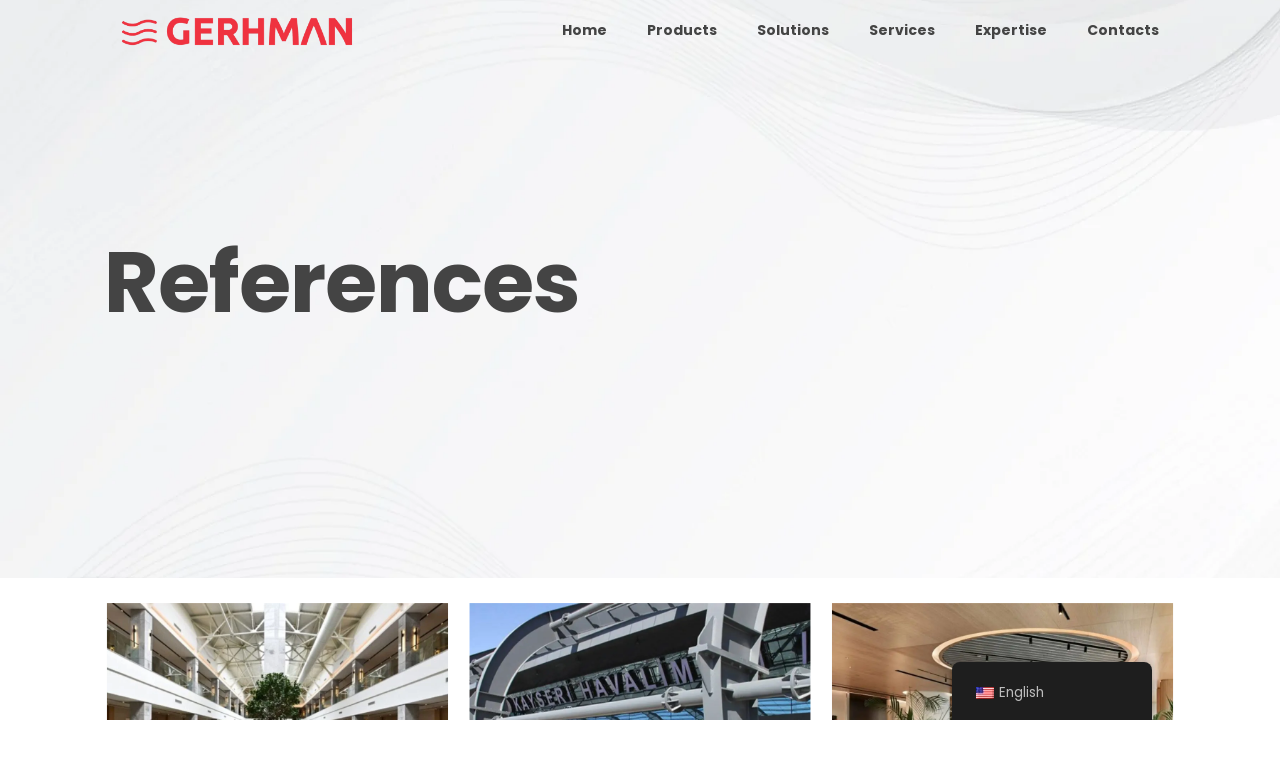

--- FILE ---
content_type: text/html; charset=UTF-8
request_url: https://gerhman.com/portfolio-types/references/
body_size: 37199
content:
<!DOCTYPE html>
<html lang="en-US" class="no-js " itemscope itemtype="https://schema.org/WebPage" >

<head>

<meta charset="UTF-8" />
<link rel="alternate" hreflang="en-US" href="https://gerhman.com/portfolio-types/references/"/>
<title>Portfolio categories: References - Gerhman</title>
<meta name="format-detection" content="telephone=no">
<meta name="viewport" content="width=device-width, initial-scale=1, maximum-scale=1" />
<meta name="theme-color" content="#ffffff" media="(prefers-color-scheme: light)">
<meta name="theme-color" content="#ffffff" media="(prefers-color-scheme: dark)">

<!-- The SEO Framework by Sybre Waaijer -->
<meta name="robots" content="max-snippet:-1,max-image-preview:large,max-video-preview:-1" />
<link rel="canonical" href="https://gerhman.com/portfolio-types/references/" />
<meta property="og:type" content="website" />
<meta property="og:locale" content="en_US" />
<meta property="og:site_name" content="Gerhman" />
<meta property="og:title" content="Portfolio categories: References" />
<meta property="og:url" content="https://gerhman.com/portfolio-types/references/" />
<meta property="og:image" content="https://gerhman.com/wp-content/uploads/2022/03/cropped-Artboard-1@2x-e1647337432776.png" />
<meta property="og:image:width" content="512" />
<meta property="og:image:height" content="512" />
<meta name="twitter:card" content="summary_large_image" />
<meta name="twitter:title" content="Portfolio categories: References" />
<meta name="twitter:image" content="https://gerhman.com/wp-content/uploads/2022/03/cropped-Artboard-1@2x-e1647337432776.png" />
<script type="application/ld+json">{"@context":"https://schema.org","@graph":[{"@type":"WebSite","@id":"https://gerhman.com/#/schema/WebSite","url":"https://gerhman.com/","name":"Gerhman","inLanguage":"en-US","potentialAction":{"@type":"SearchAction","target":{"@type":"EntryPoint","urlTemplate":"https://gerhman.com/search/{search_term_string}/"},"query-input":"required name=search_term_string"},"publisher":{"@type":"Organization","@id":"https://gerhman.com/#/schema/Organization","name":"Gerhman","url":"https://gerhman.com/","logo":{"@type":"ImageObject","url":"https://gerhman.com/wp-content/uploads/2022/03/cropped-Artboard-1@2x-e1647337432776.png","contentUrl":"https://gerhman.com/wp-content/uploads/2022/03/cropped-Artboard-1@2x-e1647337432776.png","width":512,"height":512}}},{"@type":"CollectionPage","@id":"https://gerhman.com/portfolio-types/references/","url":"https://gerhman.com/portfolio-types/references/","name":"Portfolio categories: References - Gerhman","inLanguage":"en-US","isPartOf":{"@id":"https://gerhman.com/#/schema/WebSite"},"breadcrumb":{"@type":"BreadcrumbList","@id":"https://gerhman.com/#/schema/BreadcrumbList","itemListElement":[{"@type":"ListItem","position":1,"item":"https://gerhman.com/","name":"Gerhman"},{"@type":"ListItem","position":2,"name":"Portfolio categories: References"}]}}]}</script>
<!-- / The SEO Framework by Sybre Waaijer | 3.50ms meta | 1.58ms boot -->

<link rel='dns-prefetch' href='//www.googletagmanager.com' />
<link rel='dns-prefetch' href='//fonts.googleapis.com' />
<link rel="alternate" type="application/rss+xml" title="Gerhman &raquo; Feed" href="https://gerhman.com/feed/" />
<link rel="alternate" type="application/rss+xml" title="Gerhman &raquo; Comments Feed" href="https://gerhman.com/comments/feed/" />
<link rel="alternate" type="application/rss+xml" title="Gerhman &raquo; References Portfolio categories Feed" href="https://gerhman.com/portfolio-types/references/feed/" />
<style id='wp-img-auto-sizes-contain-inline-css' type='text/css'>
img:is([sizes=auto i],[sizes^="auto," i]){contain-intrinsic-size:3000px 1500px}
/*# sourceURL=wp-img-auto-sizes-contain-inline-css */
</style>

<style id='wp-emoji-styles-inline-css' type='text/css'>

	img.wp-smiley, img.emoji {
		display: inline !important;
		border: none !important;
		box-shadow: none !important;
		height: 1em !important;
		width: 1em !important;
		margin: 0 0.07em !important;
		vertical-align: -0.1em !important;
		background: none !important;
		padding: 0 !important;
	}
/*# sourceURL=wp-emoji-styles-inline-css */
</style>
<style id='classic-theme-styles-inline-css' type='text/css'>
/*! This file is auto-generated */
.wp-block-button__link{color:#fff;background-color:#32373c;border-radius:9999px;box-shadow:none;text-decoration:none;padding:calc(.667em + 2px) calc(1.333em + 2px);font-size:1.125em}.wp-block-file__button{background:#32373c;color:#fff;text-decoration:none}
/*# sourceURL=/wp-includes/css/classic-themes.min.css */
</style>
<style id='global-styles-inline-css' type='text/css'>
:root{--wp--preset--aspect-ratio--square: 1;--wp--preset--aspect-ratio--4-3: 4/3;--wp--preset--aspect-ratio--3-4: 3/4;--wp--preset--aspect-ratio--3-2: 3/2;--wp--preset--aspect-ratio--2-3: 2/3;--wp--preset--aspect-ratio--16-9: 16/9;--wp--preset--aspect-ratio--9-16: 9/16;--wp--preset--color--black: #000000;--wp--preset--color--cyan-bluish-gray: #abb8c3;--wp--preset--color--white: #ffffff;--wp--preset--color--pale-pink: #f78da7;--wp--preset--color--vivid-red: #cf2e2e;--wp--preset--color--luminous-vivid-orange: #ff6900;--wp--preset--color--luminous-vivid-amber: #fcb900;--wp--preset--color--light-green-cyan: #7bdcb5;--wp--preset--color--vivid-green-cyan: #00d084;--wp--preset--color--pale-cyan-blue: #8ed1fc;--wp--preset--color--vivid-cyan-blue: #0693e3;--wp--preset--color--vivid-purple: #9b51e0;--wp--preset--gradient--vivid-cyan-blue-to-vivid-purple: linear-gradient(135deg,rgb(6,147,227) 0%,rgb(155,81,224) 100%);--wp--preset--gradient--light-green-cyan-to-vivid-green-cyan: linear-gradient(135deg,rgb(122,220,180) 0%,rgb(0,208,130) 100%);--wp--preset--gradient--luminous-vivid-amber-to-luminous-vivid-orange: linear-gradient(135deg,rgb(252,185,0) 0%,rgb(255,105,0) 100%);--wp--preset--gradient--luminous-vivid-orange-to-vivid-red: linear-gradient(135deg,rgb(255,105,0) 0%,rgb(207,46,46) 100%);--wp--preset--gradient--very-light-gray-to-cyan-bluish-gray: linear-gradient(135deg,rgb(238,238,238) 0%,rgb(169,184,195) 100%);--wp--preset--gradient--cool-to-warm-spectrum: linear-gradient(135deg,rgb(74,234,220) 0%,rgb(151,120,209) 20%,rgb(207,42,186) 40%,rgb(238,44,130) 60%,rgb(251,105,98) 80%,rgb(254,248,76) 100%);--wp--preset--gradient--blush-light-purple: linear-gradient(135deg,rgb(255,206,236) 0%,rgb(152,150,240) 100%);--wp--preset--gradient--blush-bordeaux: linear-gradient(135deg,rgb(254,205,165) 0%,rgb(254,45,45) 50%,rgb(107,0,62) 100%);--wp--preset--gradient--luminous-dusk: linear-gradient(135deg,rgb(255,203,112) 0%,rgb(199,81,192) 50%,rgb(65,88,208) 100%);--wp--preset--gradient--pale-ocean: linear-gradient(135deg,rgb(255,245,203) 0%,rgb(182,227,212) 50%,rgb(51,167,181) 100%);--wp--preset--gradient--electric-grass: linear-gradient(135deg,rgb(202,248,128) 0%,rgb(113,206,126) 100%);--wp--preset--gradient--midnight: linear-gradient(135deg,rgb(2,3,129) 0%,rgb(40,116,252) 100%);--wp--preset--font-size--small: 13px;--wp--preset--font-size--medium: 20px;--wp--preset--font-size--large: 36px;--wp--preset--font-size--x-large: 42px;--wp--preset--spacing--20: 0.44rem;--wp--preset--spacing--30: 0.67rem;--wp--preset--spacing--40: 1rem;--wp--preset--spacing--50: 1.5rem;--wp--preset--spacing--60: 2.25rem;--wp--preset--spacing--70: 3.38rem;--wp--preset--spacing--80: 5.06rem;--wp--preset--shadow--natural: 6px 6px 9px rgba(0, 0, 0, 0.2);--wp--preset--shadow--deep: 12px 12px 50px rgba(0, 0, 0, 0.4);--wp--preset--shadow--sharp: 6px 6px 0px rgba(0, 0, 0, 0.2);--wp--preset--shadow--outlined: 6px 6px 0px -3px rgb(255, 255, 255), 6px 6px rgb(0, 0, 0);--wp--preset--shadow--crisp: 6px 6px 0px rgb(0, 0, 0);}:where(.is-layout-flex){gap: 0.5em;}:where(.is-layout-grid){gap: 0.5em;}body .is-layout-flex{display: flex;}.is-layout-flex{flex-wrap: wrap;align-items: center;}.is-layout-flex > :is(*, div){margin: 0;}body .is-layout-grid{display: grid;}.is-layout-grid > :is(*, div){margin: 0;}:where(.wp-block-columns.is-layout-flex){gap: 2em;}:where(.wp-block-columns.is-layout-grid){gap: 2em;}:where(.wp-block-post-template.is-layout-flex){gap: 1.25em;}:where(.wp-block-post-template.is-layout-grid){gap: 1.25em;}.has-black-color{color: var(--wp--preset--color--black) !important;}.has-cyan-bluish-gray-color{color: var(--wp--preset--color--cyan-bluish-gray) !important;}.has-white-color{color: var(--wp--preset--color--white) !important;}.has-pale-pink-color{color: var(--wp--preset--color--pale-pink) !important;}.has-vivid-red-color{color: var(--wp--preset--color--vivid-red) !important;}.has-luminous-vivid-orange-color{color: var(--wp--preset--color--luminous-vivid-orange) !important;}.has-luminous-vivid-amber-color{color: var(--wp--preset--color--luminous-vivid-amber) !important;}.has-light-green-cyan-color{color: var(--wp--preset--color--light-green-cyan) !important;}.has-vivid-green-cyan-color{color: var(--wp--preset--color--vivid-green-cyan) !important;}.has-pale-cyan-blue-color{color: var(--wp--preset--color--pale-cyan-blue) !important;}.has-vivid-cyan-blue-color{color: var(--wp--preset--color--vivid-cyan-blue) !important;}.has-vivid-purple-color{color: var(--wp--preset--color--vivid-purple) !important;}.has-black-background-color{background-color: var(--wp--preset--color--black) !important;}.has-cyan-bluish-gray-background-color{background-color: var(--wp--preset--color--cyan-bluish-gray) !important;}.has-white-background-color{background-color: var(--wp--preset--color--white) !important;}.has-pale-pink-background-color{background-color: var(--wp--preset--color--pale-pink) !important;}.has-vivid-red-background-color{background-color: var(--wp--preset--color--vivid-red) !important;}.has-luminous-vivid-orange-background-color{background-color: var(--wp--preset--color--luminous-vivid-orange) !important;}.has-luminous-vivid-amber-background-color{background-color: var(--wp--preset--color--luminous-vivid-amber) !important;}.has-light-green-cyan-background-color{background-color: var(--wp--preset--color--light-green-cyan) !important;}.has-vivid-green-cyan-background-color{background-color: var(--wp--preset--color--vivid-green-cyan) !important;}.has-pale-cyan-blue-background-color{background-color: var(--wp--preset--color--pale-cyan-blue) !important;}.has-vivid-cyan-blue-background-color{background-color: var(--wp--preset--color--vivid-cyan-blue) !important;}.has-vivid-purple-background-color{background-color: var(--wp--preset--color--vivid-purple) !important;}.has-black-border-color{border-color: var(--wp--preset--color--black) !important;}.has-cyan-bluish-gray-border-color{border-color: var(--wp--preset--color--cyan-bluish-gray) !important;}.has-white-border-color{border-color: var(--wp--preset--color--white) !important;}.has-pale-pink-border-color{border-color: var(--wp--preset--color--pale-pink) !important;}.has-vivid-red-border-color{border-color: var(--wp--preset--color--vivid-red) !important;}.has-luminous-vivid-orange-border-color{border-color: var(--wp--preset--color--luminous-vivid-orange) !important;}.has-luminous-vivid-amber-border-color{border-color: var(--wp--preset--color--luminous-vivid-amber) !important;}.has-light-green-cyan-border-color{border-color: var(--wp--preset--color--light-green-cyan) !important;}.has-vivid-green-cyan-border-color{border-color: var(--wp--preset--color--vivid-green-cyan) !important;}.has-pale-cyan-blue-border-color{border-color: var(--wp--preset--color--pale-cyan-blue) !important;}.has-vivid-cyan-blue-border-color{border-color: var(--wp--preset--color--vivid-cyan-blue) !important;}.has-vivid-purple-border-color{border-color: var(--wp--preset--color--vivid-purple) !important;}.has-vivid-cyan-blue-to-vivid-purple-gradient-background{background: var(--wp--preset--gradient--vivid-cyan-blue-to-vivid-purple) !important;}.has-light-green-cyan-to-vivid-green-cyan-gradient-background{background: var(--wp--preset--gradient--light-green-cyan-to-vivid-green-cyan) !important;}.has-luminous-vivid-amber-to-luminous-vivid-orange-gradient-background{background: var(--wp--preset--gradient--luminous-vivid-amber-to-luminous-vivid-orange) !important;}.has-luminous-vivid-orange-to-vivid-red-gradient-background{background: var(--wp--preset--gradient--luminous-vivid-orange-to-vivid-red) !important;}.has-very-light-gray-to-cyan-bluish-gray-gradient-background{background: var(--wp--preset--gradient--very-light-gray-to-cyan-bluish-gray) !important;}.has-cool-to-warm-spectrum-gradient-background{background: var(--wp--preset--gradient--cool-to-warm-spectrum) !important;}.has-blush-light-purple-gradient-background{background: var(--wp--preset--gradient--blush-light-purple) !important;}.has-blush-bordeaux-gradient-background{background: var(--wp--preset--gradient--blush-bordeaux) !important;}.has-luminous-dusk-gradient-background{background: var(--wp--preset--gradient--luminous-dusk) !important;}.has-pale-ocean-gradient-background{background: var(--wp--preset--gradient--pale-ocean) !important;}.has-electric-grass-gradient-background{background: var(--wp--preset--gradient--electric-grass) !important;}.has-midnight-gradient-background{background: var(--wp--preset--gradient--midnight) !important;}.has-small-font-size{font-size: var(--wp--preset--font-size--small) !important;}.has-medium-font-size{font-size: var(--wp--preset--font-size--medium) !important;}.has-large-font-size{font-size: var(--wp--preset--font-size--large) !important;}.has-x-large-font-size{font-size: var(--wp--preset--font-size--x-large) !important;}
:where(.wp-block-post-template.is-layout-flex){gap: 1.25em;}:where(.wp-block-post-template.is-layout-grid){gap: 1.25em;}
:where(.wp-block-term-template.is-layout-flex){gap: 1.25em;}:where(.wp-block-term-template.is-layout-grid){gap: 1.25em;}
:where(.wp-block-columns.is-layout-flex){gap: 2em;}:where(.wp-block-columns.is-layout-grid){gap: 2em;}
:root :where(.wp-block-pullquote){font-size: 1.5em;line-height: 1.6;}
/*# sourceURL=global-styles-inline-css */
</style>
<link rel='stylesheet' id='contact-form-7-css' href='https://gerhman.com/wp-content/plugins/contact-form-7/includes/css/styles.css?ver=6.1.4' type='text/css' media='all' />
<link rel='stylesheet' id='woocommerce-layout-css' href='https://gerhman.com/wp-content/plugins/woocommerce/assets/css/woocommerce-layout.css?ver=10.4.3' type='text/css' media='all' />
<link rel='stylesheet' id='woocommerce-smallscreen-css' href='https://gerhman.com/wp-content/plugins/woocommerce/assets/css/woocommerce-smallscreen.css?ver=10.4.3' type='text/css' media='only screen and (max-width: 768px)' />
<link rel='stylesheet' id='woocommerce-general-css' href='https://gerhman.com/wp-content/plugins/woocommerce/assets/css/woocommerce.css?ver=10.4.3' type='text/css' media='all' />
<style id='woocommerce-inline-inline-css' type='text/css'>
.woocommerce form .form-row .required { visibility: visible; }
/*# sourceURL=woocommerce-inline-inline-css */
</style>
<link rel='stylesheet' id='trp-floater-language-switcher-style-css' href='https://gerhman.com/wp-content/plugins/translatepress-multilingual/assets/css/trp-floater-language-switcher.css?ver=3.0.7' type='text/css' media='all' />
<link rel='stylesheet' id='trp-language-switcher-style-css' href='https://gerhman.com/wp-content/plugins/translatepress-multilingual/assets/css/trp-language-switcher.css?ver=3.0.7' type='text/css' media='all' />
<link rel='stylesheet' id='trp-popup-style-css' href='https://gerhman.com/wp-content/plugins/translatepress-business/add-ons-pro/automatic-language-detection/assets/css/trp-popup.css?ver=6.9' type='text/css' media='all' />
<link rel='stylesheet' id='mfn-be-css' href='https://gerhman.com/wp-content/themes/betheme/betheme/css/be.css?ver=27.4.4' type='text/css' media='all' />
<link rel='stylesheet' id='mfn-animations-css' href='https://gerhman.com/wp-content/themes/betheme/betheme/assets/animations/animations.min.css?ver=27.4.4' type='text/css' media='all' />
<link rel='stylesheet' id='mfn-font-awesome-css' href='https://gerhman.com/wp-content/themes/betheme/betheme/fonts/fontawesome/fontawesome.css?ver=27.4.4' type='text/css' media='all' />
<link rel='stylesheet' id='mfn-jplayer-css' href='https://gerhman.com/wp-content/themes/betheme/betheme/assets/jplayer/css/jplayer.blue.monday.min.css?ver=27.4.4' type='text/css' media='all' />
<link rel='stylesheet' id='mfn-responsive-css' href='https://gerhman.com/wp-content/themes/betheme/betheme/css/responsive.css?ver=27.4.4' type='text/css' media='all' />
<link rel='stylesheet' id='mfn-fonts-css' href='https://fonts.googleapis.com/css?family=Poppins%3A1%2C300%2C400%2C400italic%2C500%2C700%2C700italic&#038;display=swap&#038;ver=6.9' type='text/css' media='all' />
<link rel='stylesheet' id='mfn-woo-css' href='https://gerhman.com/wp-content/themes/betheme/betheme/css/woocommerce.css?ver=27.4.4' type='text/css' media='all' />
<style id='mfn-dynamic-inline-css' type='text/css'>
body:not(.template-slider) #Header_wrapper{background-image:url(http://gerhman.com/wp-content/uploads/2022/06/white-abstract-background_23-2148810353.jpg);background-repeat:no-repeat;background-position:center;background-attachment:fixed;background-size:cover}
html{background-color:#ffffff}#Wrapper,#Content,.mfn-popup .mfn-popup-content,.mfn-off-canvas-sidebar .mfn-off-canvas-content-wrapper,.mfn-cart-holder,.mfn-header-login,#Top_bar .search_wrapper,#Top_bar .top_bar_right .mfn-live-search-box,.column_livesearch .mfn-live-search-wrapper,.column_livesearch .mfn-live-search-box{background-color:#ffffff}.layout-boxed.mfn-bebuilder-header.mfn-ui #Wrapper .mfn-only-sample-content{background-color:#ffffff}body:not(.template-slider) #Header{min-height:0px}body.header-below:not(.template-slider) #Header{padding-top:0px}#Subheader{padding:240px 0 140px}#Footer .widgets_wrapper{padding:70px 0}.has-search-overlay.search-overlay-opened #search-overlay{background-color:rgba(0,0,0,0.6)}.elementor-page.elementor-default #Content .the_content .section_wrapper{max-width:100%}.elementor-page.elementor-default #Content .section.the_content{width:100%}.elementor-page.elementor-default #Content .section_wrapper .the_content_wrapper{margin-left:0;margin-right:0;width:100%}body,span.date_label,.timeline_items li h3 span,input[type="date"],input[type="text"],input[type="password"],input[type="tel"],input[type="email"],input[type="url"],textarea,select,.offer_li .title h3,.mfn-menu-item-megamenu{font-family:"Poppins",-apple-system,BlinkMacSystemFont,"Segoe UI",Roboto,Oxygen-Sans,Ubuntu,Cantarell,"Helvetica Neue",sans-serif}#menu > ul > li > a,#overlay-menu ul li a{font-family:"Poppins",-apple-system,BlinkMacSystemFont,"Segoe UI",Roboto,Oxygen-Sans,Ubuntu,Cantarell,"Helvetica Neue",sans-serif}#Subheader .title{font-family:"Poppins",-apple-system,BlinkMacSystemFont,"Segoe UI",Roboto,Oxygen-Sans,Ubuntu,Cantarell,"Helvetica Neue",sans-serif}h1,h2,h3,h4,.text-logo #logo{font-family:"Poppins",-apple-system,BlinkMacSystemFont,"Segoe UI",Roboto,Oxygen-Sans,Ubuntu,Cantarell,"Helvetica Neue",sans-serif}h5,h6{font-family:"Poppins",-apple-system,BlinkMacSystemFont,"Segoe UI",Roboto,Oxygen-Sans,Ubuntu,Cantarell,"Helvetica Neue",sans-serif}blockquote{font-family:"Poppins",-apple-system,BlinkMacSystemFont,"Segoe UI",Roboto,Oxygen-Sans,Ubuntu,Cantarell,"Helvetica Neue",sans-serif}.chart_box .chart .num,.counter .desc_wrapper .number-wrapper,.how_it_works .image .number,.pricing-box .plan-header .price,.quick_fact .number-wrapper,.woocommerce .product div.entry-summary .price{font-family:"Poppins",-apple-system,BlinkMacSystemFont,"Segoe UI",Roboto,Oxygen-Sans,Ubuntu,Cantarell,"Helvetica Neue",sans-serif}body,.mfn-menu-item-megamenu{font-size:15px;line-height:30px;font-weight:400;letter-spacing:0px}.big{font-size:17px;line-height:32px;font-weight:400;letter-spacing:0px}#menu > ul > li > a,#overlay-menu ul li a{font-size:14px;font-weight:700;letter-spacing:0px}#overlay-menu ul li a{line-height:21px}#Subheader .title{font-size:85px;line-height:85px;font-weight:600;letter-spacing:-1px}h1,.text-logo #logo{font-size:110px;line-height:110px;font-weight:600;letter-spacing:0px}h2{font-size:36px;line-height:46px;font-weight:600;letter-spacing:0px}h3,.woocommerce ul.products li.product h3,.woocommerce #customer_login h2{font-size:32px;line-height:42px;font-weight:500;letter-spacing:0px}h4,.woocommerce .woocommerce-order-details__title,.woocommerce .wc-bacs-bank-details-heading,.woocommerce .woocommerce-customer-details h2{font-size:25px;line-height:35px;font-weight:600;letter-spacing:0px}h5{font-size:18px;line-height:28px;font-weight:700;letter-spacing:0px}h6{font-size:15px;line-height:25px;font-weight:700;letter-spacing:0px}#Intro .intro-title{font-size:70px;line-height:70px;font-weight:400;letter-spacing:0px}@media only screen and (min-width:768px) and (max-width:959px){body,.mfn-menu-item-megamenu{font-size:13px;line-height:26px;font-weight:400;letter-spacing:0px}.big{font-size:14px;line-height:27px;font-weight:400;letter-spacing:0px}#menu > ul > li > a,#overlay-menu ul li a{font-size:13px;font-weight:700;letter-spacing:0px}#overlay-menu ul li a{line-height:19.5px}#Subheader .title{font-size:72px;line-height:72px;font-weight:600;letter-spacing:-1px}h1,.text-logo #logo{font-size:94px;line-height:94px;font-weight:600;letter-spacing:0px}h2{font-size:31px;line-height:39px;font-weight:600;letter-spacing:0px}h3,.woocommerce ul.products li.product h3,.woocommerce #customer_login h2{font-size:27px;line-height:36px;font-weight:500;letter-spacing:0px}h4,.woocommerce .woocommerce-order-details__title,.woocommerce .wc-bacs-bank-details-heading,.woocommerce .woocommerce-customer-details h2{font-size:21px;line-height:30px;font-weight:600;letter-spacing:0px}h5{font-size:15px;line-height:24px;font-weight:700;letter-spacing:0px}h6{font-size:13px;line-height:21px;font-weight:700;letter-spacing:0px}#Intro .intro-title{font-size:60px;line-height:60px;font-weight:400;letter-spacing:0px}blockquote{font-size:15px}.chart_box .chart .num{font-size:45px;line-height:45px}.counter .desc_wrapper .number-wrapper{font-size:45px;line-height:45px}.counter .desc_wrapper .title{font-size:14px;line-height:18px}.faq .question .title{font-size:14px}.fancy_heading .title{font-size:38px;line-height:38px}.offer .offer_li .desc_wrapper .title h3{font-size:32px;line-height:32px}.offer_thumb_ul li.offer_thumb_li .desc_wrapper .title h3{font-size:32px;line-height:32px}.pricing-box .plan-header h2{font-size:27px;line-height:27px}.pricing-box .plan-header .price > span{font-size:40px;line-height:40px}.pricing-box .plan-header .price sup.currency{font-size:18px;line-height:18px}.pricing-box .plan-header .price sup.period{font-size:14px;line-height:14px}.quick_fact .number-wrapper{font-size:80px;line-height:80px}.trailer_box .desc h2{font-size:27px;line-height:27px}.widget > h3{font-size:17px;line-height:20px}}@media only screen and (min-width:480px) and (max-width:767px){body,.mfn-menu-item-megamenu{font-size:13px;line-height:23px;font-weight:400;letter-spacing:0px}.big{font-size:13px;line-height:24px;font-weight:400;letter-spacing:0px}#menu > ul > li > a,#overlay-menu ul li a{font-size:13px;font-weight:700;letter-spacing:0px}#overlay-menu ul li a{line-height:19.5px}#Subheader .title{font-size:64px;line-height:64px;font-weight:600;letter-spacing:-1px}h1,.text-logo #logo{font-size:83px;line-height:83px;font-weight:600;letter-spacing:0px}h2{font-size:27px;line-height:35px;font-weight:600;letter-spacing:0px}h3,.woocommerce ul.products li.product h3,.woocommerce #customer_login h2{font-size:24px;line-height:32px;font-weight:500;letter-spacing:0px}h4,.woocommerce .woocommerce-order-details__title,.woocommerce .wc-bacs-bank-details-heading,.woocommerce .woocommerce-customer-details h2{font-size:19px;line-height:26px;font-weight:600;letter-spacing:0px}h5{font-size:14px;line-height:21px;font-weight:700;letter-spacing:0px}h6{font-size:13px;line-height:19px;font-weight:700;letter-spacing:0px}#Intro .intro-title{font-size:53px;line-height:53px;font-weight:400;letter-spacing:0px}blockquote{font-size:14px}.chart_box .chart .num{font-size:40px;line-height:40px}.counter .desc_wrapper .number-wrapper{font-size:40px;line-height:40px}.counter .desc_wrapper .title{font-size:13px;line-height:16px}.faq .question .title{font-size:13px}.fancy_heading .title{font-size:34px;line-height:34px}.offer .offer_li .desc_wrapper .title h3{font-size:28px;line-height:28px}.offer_thumb_ul li.offer_thumb_li .desc_wrapper .title h3{font-size:28px;line-height:28px}.pricing-box .plan-header h2{font-size:24px;line-height:24px}.pricing-box .plan-header .price > span{font-size:34px;line-height:34px}.pricing-box .plan-header .price sup.currency{font-size:16px;line-height:16px}.pricing-box .plan-header .price sup.period{font-size:13px;line-height:13px}.quick_fact .number-wrapper{font-size:70px;line-height:70px}.trailer_box .desc h2{font-size:24px;line-height:24px}.widget > h3{font-size:16px;line-height:19px}}@media only screen and (max-width:479px){body,.mfn-menu-item-megamenu{font-size:13px;line-height:19px;font-weight:400;letter-spacing:0px}.big{font-size:13px;line-height:19px;font-weight:400;letter-spacing:0px}#menu > ul > li > a,#overlay-menu ul li a{font-size:13px;font-weight:700;letter-spacing:0px}#overlay-menu ul li a{line-height:19.5px}#Subheader .title{font-size:51px;line-height:51px;font-weight:600;letter-spacing:-1px}h1,.text-logo #logo{font-size:66px;line-height:66px;font-weight:600;letter-spacing:0px}h2{font-size:22px;line-height:28px;font-weight:600;letter-spacing:0px}h3,.woocommerce ul.products li.product h3,.woocommerce #customer_login h2{font-size:19px;line-height:25px;font-weight:500;letter-spacing:0px}h4,.woocommerce .woocommerce-order-details__title,.woocommerce .wc-bacs-bank-details-heading,.woocommerce .woocommerce-customer-details h2{font-size:15px;line-height:21px;font-weight:600;letter-spacing:0px}h5{font-size:13px;line-height:19px;font-weight:700;letter-spacing:0px}h6{font-size:13px;line-height:19px;font-weight:700;letter-spacing:0px}#Intro .intro-title{font-size:42px;line-height:42px;font-weight:400;letter-spacing:0px}blockquote{font-size:13px}.chart_box .chart .num{font-size:35px;line-height:35px}.counter .desc_wrapper .number-wrapper{font-size:35px;line-height:35px}.counter .desc_wrapper .title{font-size:13px;line-height:26px}.faq .question .title{font-size:13px}.fancy_heading .title{font-size:30px;line-height:30px}.offer .offer_li .desc_wrapper .title h3{font-size:26px;line-height:26px}.offer_thumb_ul li.offer_thumb_li .desc_wrapper .title h3{font-size:26px;line-height:26px}.pricing-box .plan-header h2{font-size:21px;line-height:21px}.pricing-box .plan-header .price > span{font-size:32px;line-height:32px}.pricing-box .plan-header .price sup.currency{font-size:14px;line-height:14px}.pricing-box .plan-header .price sup.period{font-size:13px;line-height:13px}.quick_fact .number-wrapper{font-size:60px;line-height:60px}.trailer_box .desc h2{font-size:21px;line-height:21px}.widget > h3{font-size:15px;line-height:18px}}.with_aside .sidebar.columns{width:23%}.with_aside .sections_group{width:77%}.aside_both .sidebar.columns{width:18%}.aside_both .sidebar.sidebar-1{margin-left:-82%}.aside_both .sections_group{width:64%;margin-left:18%}@media only screen and (min-width:1240px){#Wrapper,.with_aside .content_wrapper{max-width:1122px}body.layout-boxed.mfn-header-scrolled .mfn-header-tmpl.mfn-sticky-layout-width{max-width:1122px;left:0;right:0;margin-left:auto;margin-right:auto}body.layout-boxed:not(.mfn-header-scrolled) .mfn-header-tmpl.mfn-header-layout-width,body.layout-boxed .mfn-header-tmpl.mfn-header-layout-width:not(.mfn-hasSticky){max-width:1122px;left:0;right:0;margin-left:auto;margin-right:auto}body.layout-boxed.mfn-bebuilder-header.mfn-ui .mfn-only-sample-content{max-width:1122px;margin-left:auto;margin-right:auto}.section_wrapper,.container{max-width:1102px}.layout-boxed.header-boxed #Top_bar.is-sticky{max-width:1122px}}@media only screen and (max-width:767px){#Wrapper{max-width:calc(100% - 67px)}.content_wrapper .section_wrapper,.container,.four.columns .widget-area{max-width:550px !important;padding-left:33px;padding-right:33px}}body{--mfn-button-font-family:inherit;--mfn-button-font-size:15px;--mfn-button-font-weight:400;--mfn-button-font-style:inherit;--mfn-button-letter-spacing:0px;--mfn-button-padding:16px 20px 16px 20px;--mfn-button-border-width:0;--mfn-button-border-radius:;--mfn-button-gap:10px;--mfn-button-transition:0.2s;--mfn-button-color:#ffffff;--mfn-button-color-hover:#ffffff;--mfn-button-bg:#000000;--mfn-button-bg-hover:#000000;--mfn-button-border-color:transparent;--mfn-button-border-color-hover:transparent;--mfn-button-icon-color:#ffffff;--mfn-button-icon-color-hover:#ffffff;--mfn-button-box-shadow:unset;--mfn-button-theme-color:#ffffff;--mfn-button-theme-color-hover:#ffffff;--mfn-button-theme-bg:#ef333f;--mfn-button-theme-bg-hover:#e22632;--mfn-button-theme-border-color:transparent;--mfn-button-theme-border-color-hover:transparent;--mfn-button-theme-icon-color:#ffffff;--mfn-button-theme-icon-color-hover:#ffffff;--mfn-button-theme-box-shadow:unset;--mfn-button-shop-color:#ffffff;--mfn-button-shop-color-hover:#ffffff;--mfn-button-shop-bg:#ef333f;--mfn-button-shop-bg-hover:#e22632;--mfn-button-shop-border-color:transparent;--mfn-button-shop-border-color-hover:transparent;--mfn-button-shop-icon-color:#626262;--mfn-button-shop-icon-color-hover:#626262;--mfn-button-shop-box-shadow:unset;--mfn-button-action-color:#747474;--mfn-button-action-color-hover:#747474;--mfn-button-action-bg:#f7f7f7;--mfn-button-action-bg-hover:#eaeaea;--mfn-button-action-border-color:transparent;--mfn-button-action-border-color-hover:transparent;--mfn-button-action-icon-color:#626262;--mfn-button-action-icon-color-hover:#626262;--mfn-button-action-box-shadow:unset}@media only screen and (max-width:959px){body{}}@media only screen and (max-width:768px){body{}}#Top_bar #logo,.header-fixed #Top_bar #logo,.header-plain #Top_bar #logo,.header-transparent #Top_bar #logo{height:30px;line-height:30px;padding:15px 0}.logo-overflow #Top_bar:not(.is-sticky) .logo{height:60px}#Top_bar .menu > li > a{padding:0px 0}.menu-highlight:not(.header-creative) #Top_bar .menu > li > a{margin:5px 0}.header-plain:not(.menu-highlight) #Top_bar .menu > li > a span:not(.description){line-height:60px}.header-fixed #Top_bar .menu > li > a{padding:15px 0}@media only screen and (max-width:767px){.mobile-header-mini #Top_bar #logo{height:50px!important;line-height:50px!important;margin:5px 0}}#Top_bar #logo img.svg{width:100px}.image_frame,.wp-caption{border-width:0px}.alert{border-radius:0px}#Top_bar .top_bar_right .top-bar-right-input input{width:200px}.mfn-live-search-box .mfn-live-search-list{max-height:300px}input[type="date"],input[type="email"],input[type="number"],input[type="password"],input[type="search"],input[type="tel"],input[type="text"],input[type="url"],select,textarea,.woocommerce .quantity input.qty{border-width:0 0 1px 0;box-shadow:unset;resize:none}.select2-container--default .select2-selection--single,.select2-dropdown,.select2-container--default.select2-container--open .select2-selection--single{border-width:0 0 1px 0}#Side_slide{right:-250px;width:250px}#Side_slide.left{left:-250px}.blog-teaser li .desc-wrapper .desc{background-position-y:-1px}.mfn-free-delivery-info{--mfn-free-delivery-bar:#ef333f;--mfn-free-delivery-bg:rgba(0,0,0,0.1);--mfn-free-delivery-achieved:#ef333f}@media only screen and ( max-width:767px ){}@media only screen and (min-width:1240px){body:not(.header-simple) #Top_bar #menu{display:block!important}.tr-menu #Top_bar #menu{background:none!important}#Top_bar .menu > li > ul.mfn-megamenu > li{float:left}#Top_bar .menu > li > ul.mfn-megamenu > li.mfn-megamenu-cols-1{width:100%}#Top_bar .menu > li > ul.mfn-megamenu > li.mfn-megamenu-cols-2{width:50%}#Top_bar .menu > li > ul.mfn-megamenu > li.mfn-megamenu-cols-3{width:33.33%}#Top_bar .menu > li > ul.mfn-megamenu > li.mfn-megamenu-cols-4{width:25%}#Top_bar .menu > li > ul.mfn-megamenu > li.mfn-megamenu-cols-5{width:20%}#Top_bar .menu > li > ul.mfn-megamenu > li.mfn-megamenu-cols-6{width:16.66%}#Top_bar .menu > li > ul.mfn-megamenu > li > ul{display:block!important;position:inherit;left:auto;top:auto;border-width:0 1px 0 0}#Top_bar .menu > li > ul.mfn-megamenu > li:last-child > ul{border:0}#Top_bar .menu > li > ul.mfn-megamenu > li > ul li{width:auto}#Top_bar .menu > li > ul.mfn-megamenu a.mfn-megamenu-title{text-transform:uppercase;font-weight:400;background:none}#Top_bar .menu > li > ul.mfn-megamenu a .menu-arrow{display:none}.menuo-right #Top_bar .menu > li > ul.mfn-megamenu{left:0;width:98%!important;margin:0 1%;padding:20px 0}.menuo-right #Top_bar .menu > li > ul.mfn-megamenu-bg{box-sizing:border-box}#Top_bar .menu > li > ul.mfn-megamenu-bg{padding:20px 166px 20px 20px;background-repeat:no-repeat;background-position:right bottom}.rtl #Top_bar .menu > li > ul.mfn-megamenu-bg{padding-left:166px;padding-right:20px;background-position:left bottom}#Top_bar .menu > li > ul.mfn-megamenu-bg > li{background:none}#Top_bar .menu > li > ul.mfn-megamenu-bg > li a{border:none}#Top_bar .menu > li > ul.mfn-megamenu-bg > li > ul{background:none!important;-webkit-box-shadow:0 0 0 0;-moz-box-shadow:0 0 0 0;box-shadow:0 0 0 0}.mm-vertical #Top_bar .container{position:relative}.mm-vertical #Top_bar .top_bar_left{position:static}.mm-vertical #Top_bar .menu > li ul{box-shadow:0 0 0 0 transparent!important;background-image:none}.mm-vertical #Top_bar .menu > li > ul.mfn-megamenu{padding:20px 0}.mm-vertical.header-plain #Top_bar .menu > li > ul.mfn-megamenu{width:100%!important;margin:0}.mm-vertical #Top_bar .menu > li > ul.mfn-megamenu > li{display:table-cell;float:none!important;width:10%;padding:0 15px;border-right:1px solid rgba(0,0,0,0.05)}.mm-vertical #Top_bar .menu > li > ul.mfn-megamenu > li:last-child{border-right-width:0}.mm-vertical #Top_bar .menu > li > ul.mfn-megamenu > li.hide-border{border-right-width:0}.mm-vertical #Top_bar .menu > li > ul.mfn-megamenu > li a{border-bottom-width:0;padding:9px 15px;line-height:120%}.mm-vertical #Top_bar .menu > li > ul.mfn-megamenu a.mfn-megamenu-title{font-weight:700}.rtl .mm-vertical #Top_bar .menu > li > ul.mfn-megamenu > li:first-child{border-right-width:0}.rtl .mm-vertical #Top_bar .menu > li > ul.mfn-megamenu > li:last-child{border-right-width:1px}body.header-shop #Top_bar #menu{display:flex!important;background-color:transparent}.header-shop #Top_bar.is-sticky .top_bar_row_second{display:none}.header-plain:not(.menuo-right) #Header .top_bar_left{width:auto!important}.header-stack.header-center #Top_bar #menu{display:inline-block!important}.header-simple #Top_bar #menu{display:none;height:auto;width:300px;bottom:auto;top:100%;right:1px;position:absolute;margin:0}.header-simple #Header a.responsive-menu-toggle{display:block;right:10px}.header-simple #Top_bar #menu > ul{width:100%;float:left}.header-simple #Top_bar #menu ul li{width:100%;padding-bottom:0;border-right:0;position:relative}.header-simple #Top_bar #menu ul li a{padding:0 20px;margin:0;display:block;height:auto;line-height:normal;border:none}.header-simple #Top_bar #menu ul li a:not(.menu-toggle):after{display:none}.header-simple #Top_bar #menu ul li a span{border:none;line-height:44px;display:inline;padding:0}.header-simple #Top_bar #menu ul li.submenu .menu-toggle{display:block;position:absolute;right:0;top:0;width:44px;height:44px;line-height:44px;font-size:30px;font-weight:300;text-align:center;cursor:pointer;color:#444;opacity:0.33;transform:unset}.header-simple #Top_bar #menu ul li.submenu .menu-toggle:after{content:"+";position:static}.header-simple #Top_bar #menu ul li.hover > .menu-toggle:after{content:"-"}.header-simple #Top_bar #menu ul li.hover a{border-bottom:0}.header-simple #Top_bar #menu ul.mfn-megamenu li .menu-toggle{display:none}.header-simple #Top_bar #menu ul li ul{position:relative!important;left:0!important;top:0;padding:0;margin:0!important;width:auto!important;background-image:none}.header-simple #Top_bar #menu ul li ul li{width:100%!important;display:block;padding:0}.header-simple #Top_bar #menu ul li ul li a{padding:0 20px 0 30px}.header-simple #Top_bar #menu ul li ul li a .menu-arrow{display:none}.header-simple #Top_bar #menu ul li ul li a span{padding:0}.header-simple #Top_bar #menu ul li ul li a span:after{display:none!important}.header-simple #Top_bar .menu > li > ul.mfn-megamenu a.mfn-megamenu-title{text-transform:uppercase;font-weight:400}.header-simple #Top_bar .menu > li > ul.mfn-megamenu > li > ul{display:block!important;position:inherit;left:auto;top:auto}.header-simple #Top_bar #menu ul li ul li ul{border-left:0!important;padding:0;top:0}.header-simple #Top_bar #menu ul li ul li ul li a{padding:0 20px 0 40px}.rtl.header-simple #Top_bar #menu{left:1px;right:auto}.rtl.header-simple #Top_bar a.responsive-menu-toggle{left:10px;right:auto}.rtl.header-simple #Top_bar #menu ul li.submenu .menu-toggle{left:0;right:auto}.rtl.header-simple #Top_bar #menu ul li ul{left:auto!important;right:0!important}.rtl.header-simple #Top_bar #menu ul li ul li a{padding:0 30px 0 20px}.rtl.header-simple #Top_bar #menu ul li ul li ul li a{padding:0 40px 0 20px}.menu-highlight #Top_bar .menu > li{margin:0 2px}.menu-highlight:not(.header-creative) #Top_bar .menu > li > a{padding:0;-webkit-border-radius:5px;border-radius:5px}.menu-highlight #Top_bar .menu > li > a:after{display:none}.menu-highlight #Top_bar .menu > li > a span:not(.description){line-height:50px}.menu-highlight #Top_bar .menu > li > a span.description{display:none}.menu-highlight.header-stack #Top_bar .menu > li > a{margin:10px 0!important}.menu-highlight.header-stack #Top_bar .menu > li > a span:not(.description){line-height:40px}.menu-highlight.header-simple #Top_bar #menu ul li,.menu-highlight.header-creative #Top_bar #menu ul li{margin:0}.menu-highlight.header-simple #Top_bar #menu ul li > a,.menu-highlight.header-creative #Top_bar #menu ul li > a{-webkit-border-radius:0;border-radius:0}.menu-highlight:not(.header-fixed):not(.header-simple) #Top_bar.is-sticky .menu > li > a{margin:10px 0!important;padding:5px 0!important}.menu-highlight:not(.header-fixed):not(.header-simple) #Top_bar.is-sticky .menu > li > a span{line-height:30px!important}.header-modern.menu-highlight.menuo-right .menu_wrapper{margin-right:20px}.menu-line-below #Top_bar .menu > li > a:not(.menu-toggle):after{top:auto;bottom:-4px}.menu-line-below #Top_bar.is-sticky .menu > li > a:not(.menu-toggle):after{top:auto;bottom:-4px}.menu-line-below-80 #Top_bar:not(.is-sticky) .menu > li > a:not(.menu-toggle):after{height:4px;left:10%;top:50%;margin-top:20px;width:80%}.menu-line-below-80-1 #Top_bar:not(.is-sticky) .menu > li > a:not(.menu-toggle):after{height:1px;left:10%;top:50%;margin-top:20px;width:80%}.menu-link-color #Top_bar .menu > li > a:not(.menu-toggle):after{display:none!important}.menu-arrow-top #Top_bar .menu > li > a:after{background:none repeat scroll 0 0 rgba(0,0,0,0)!important;border-color:#ccc transparent transparent;border-style:solid;border-width:7px 7px 0;display:block;height:0;left:50%;margin-left:-7px;top:0!important;width:0}.menu-arrow-top #Top_bar.is-sticky .menu > li > a:after{top:0!important}.menu-arrow-bottom #Top_bar .menu > li > a:after{background:none!important;border-color:transparent transparent #ccc;border-style:solid;border-width:0 7px 7px;display:block;height:0;left:50%;margin-left:-7px;top:auto;bottom:0;width:0}.menu-arrow-bottom #Top_bar.is-sticky .menu > li > a:after{top:auto;bottom:0}.menuo-no-borders #Top_bar .menu > li > a span{border-width:0!important}.menuo-no-borders #Header_creative #Top_bar .menu > li > a span{border-bottom-width:0}.menuo-no-borders.header-plain #Top_bar a#header_cart,.menuo-no-borders.header-plain #Top_bar a#search_button,.menuo-no-borders.header-plain #Top_bar .wpml-languages,.menuo-no-borders.header-plain #Top_bar a.action_button{border-width:0}.menuo-right #Top_bar .menu_wrapper{float:right}.menuo-right.header-stack:not(.header-center) #Top_bar .menu_wrapper{margin-right:150px}body.header-creative{padding-left:50px}body.header-creative.header-open{padding-left:250px}body.error404,body.under-construction,body.elementor-maintenance-mode,body.template-blank,body.under-construction.header-rtl.header-creative.header-open{padding-left:0!important;padding-right:0!important}.header-creative.footer-fixed #Footer,.header-creative.footer-sliding #Footer,.header-creative.footer-stick #Footer.is-sticky{box-sizing:border-box;padding-left:50px}.header-open.footer-fixed #Footer,.header-open.footer-sliding #Footer,.header-creative.footer-stick #Footer.is-sticky{padding-left:250px}.header-rtl.header-creative.footer-fixed #Footer,.header-rtl.header-creative.footer-sliding #Footer,.header-rtl.header-creative.footer-stick #Footer.is-sticky{padding-left:0;padding-right:50px}.header-rtl.header-open.footer-fixed #Footer,.header-rtl.header-open.footer-sliding #Footer,.header-rtl.header-creative.footer-stick #Footer.is-sticky{padding-right:250px}#Header_creative{background-color:#fff;position:fixed;width:250px;height:100%;left:-200px;top:0;z-index:9002;-webkit-box-shadow:2px 0 4px 2px rgba(0,0,0,.15);box-shadow:2px 0 4px 2px rgba(0,0,0,.15)}#Header_creative .container{width:100%}#Header_creative .creative-wrapper{opacity:0;margin-right:50px}#Header_creative a.creative-menu-toggle{display:block;width:34px;height:34px;line-height:34px;font-size:22px;text-align:center;position:absolute;top:10px;right:8px;border-radius:3px}.admin-bar #Header_creative a.creative-menu-toggle{top:42px}#Header_creative #Top_bar{position:static;width:100%}#Header_creative #Top_bar .top_bar_left{width:100%!important;float:none}#Header_creative #Top_bar .logo{float:none;text-align:center;margin:15px 0}#Header_creative #Top_bar #menu{background-color:transparent}#Header_creative #Top_bar .menu_wrapper{float:none;margin:0 0 30px}#Header_creative #Top_bar .menu > li{width:100%;float:none;position:relative}#Header_creative #Top_bar .menu > li > a{padding:0;text-align:center}#Header_creative #Top_bar .menu > li > a:after{display:none}#Header_creative #Top_bar .menu > li > a span{border-right:0;border-bottom-width:1px;line-height:38px}#Header_creative #Top_bar .menu li ul{left:100%;right:auto;top:0;box-shadow:2px 2px 2px 0 rgba(0,0,0,0.03);-webkit-box-shadow:2px 2px 2px 0 rgba(0,0,0,0.03)}#Header_creative #Top_bar .menu > li > ul.mfn-megamenu{margin:0;width:700px!important}#Header_creative #Top_bar .menu > li > ul.mfn-megamenu > li > ul{left:0}#Header_creative #Top_bar .menu li ul li a{padding-top:9px;padding-bottom:8px}#Header_creative #Top_bar .menu li ul li ul{top:0}#Header_creative #Top_bar .menu > li > a span.description{display:block;font-size:13px;line-height:28px!important;clear:both}.menuo-arrows #Top_bar .menu > li.submenu > a > span:after{content:unset!important}#Header_creative #Top_bar .top_bar_right{width:100%!important;float:left;height:auto;margin-bottom:35px;text-align:center;padding:0 20px;top:0;-webkit-box-sizing:border-box;-moz-box-sizing:border-box;box-sizing:border-box}#Header_creative #Top_bar .top_bar_right:before{content:none}#Header_creative #Top_bar .top_bar_right .top_bar_right_wrapper{flex-wrap:wrap;justify-content:center}#Header_creative #Top_bar .top_bar_right .top-bar-right-icon,#Header_creative #Top_bar .top_bar_right .wpml-languages,#Header_creative #Top_bar .top_bar_right .top-bar-right-button,#Header_creative #Top_bar .top_bar_right .top-bar-right-input{min-height:30px;margin:5px}#Header_creative #Top_bar .search_wrapper{left:100%;top:auto}#Header_creative #Top_bar .banner_wrapper{display:block;text-align:center}#Header_creative #Top_bar .banner_wrapper img{max-width:100%;height:auto;display:inline-block}#Header_creative #Action_bar{display:none;position:absolute;bottom:0;top:auto;clear:both;padding:0 20px;box-sizing:border-box}#Header_creative #Action_bar .contact_details{width:100%;text-align:center;margin-bottom:20px}#Header_creative #Action_bar .contact_details li{padding:0}#Header_creative #Action_bar .social{float:none;text-align:center;padding:5px 0 15px}#Header_creative #Action_bar .social li{margin-bottom:2px}#Header_creative #Action_bar .social-menu{float:none;text-align:center}#Header_creative #Action_bar .social-menu li{border-color:rgba(0,0,0,.1)}#Header_creative .social li a{color:rgba(0,0,0,.5)}#Header_creative .social li a:hover{color:#000}#Header_creative .creative-social{position:absolute;bottom:10px;right:0;width:50px}#Header_creative .creative-social li{display:block;float:none;width:100%;text-align:center;margin-bottom:5px}.header-creative .fixed-nav.fixed-nav-prev{margin-left:50px}.header-creative.header-open .fixed-nav.fixed-nav-prev{margin-left:250px}.menuo-last #Header_creative #Top_bar .menu li.last ul{top:auto;bottom:0}.header-open #Header_creative{left:0}.header-open #Header_creative .creative-wrapper{opacity:1;margin:0!important}.header-open #Header_creative .creative-menu-toggle,.header-open #Header_creative .creative-social{display:none}.header-open #Header_creative #Action_bar{display:block}body.header-rtl.header-creative{padding-left:0;padding-right:50px}.header-rtl #Header_creative{left:auto;right:-200px}.header-rtl #Header_creative .creative-wrapper{margin-left:50px;margin-right:0}.header-rtl #Header_creative a.creative-menu-toggle{left:8px;right:auto}.header-rtl #Header_creative .creative-social{left:0;right:auto}.header-rtl #Footer #back_to_top.sticky{right:125px}.header-rtl #popup_contact{right:70px}.header-rtl #Header_creative #Top_bar .menu li ul{left:auto;right:100%}.header-rtl #Header_creative #Top_bar .search_wrapper{left:auto;right:100%}.header-rtl .fixed-nav.fixed-nav-prev{margin-left:0!important}.header-rtl .fixed-nav.fixed-nav-next{margin-right:50px}body.header-rtl.header-creative.header-open{padding-left:0;padding-right:250px!important}.header-rtl.header-open #Header_creative{left:auto;right:0}.header-rtl.header-open #Footer #back_to_top.sticky{right:325px}.header-rtl.header-open #popup_contact{right:270px}.header-rtl.header-open .fixed-nav.fixed-nav-next{margin-right:250px}#Header_creative.active{left:-1px}.header-rtl #Header_creative.active{left:auto;right:-1px}#Header_creative.active .creative-wrapper{opacity:1;margin:0}.header-creative .vc_row[data-vc-full-width]{padding-left:50px}.header-creative.header-open .vc_row[data-vc-full-width]{padding-left:250px}.header-open .vc_parallax .vc_parallax-inner{left:auto;width:calc(100% - 250px)}.header-open.header-rtl .vc_parallax .vc_parallax-inner{left:0;right:auto}#Header_creative.scroll{height:100%;overflow-y:auto}#Header_creative.scroll:not(.dropdown) .menu li ul{display:none!important}#Header_creative.scroll #Action_bar{position:static}#Header_creative.dropdown{outline:none}#Header_creative.dropdown #Top_bar .menu_wrapper{float:left;width:100%}#Header_creative.dropdown #Top_bar #menu ul li{position:relative;float:left}#Header_creative.dropdown #Top_bar #menu ul li a:not(.menu-toggle):after{display:none}#Header_creative.dropdown #Top_bar #menu ul li a span{line-height:38px;padding:0}#Header_creative.dropdown #Top_bar #menu ul li.submenu .menu-toggle{display:block;position:absolute;right:0;top:0;width:38px;height:38px;line-height:38px;font-size:26px;font-weight:300;text-align:center;cursor:pointer;color:#444;opacity:0.33;z-index:203}#Header_creative.dropdown #Top_bar #menu ul li.submenu .menu-toggle:after{content:"+";position:static}#Header_creative.dropdown #Top_bar #menu ul li.hover > .menu-toggle:after{content:"-"}#Header_creative.dropdown #Top_bar #menu ul.sub-menu li:not(:last-of-type) a{border-bottom:0}#Header_creative.dropdown #Top_bar #menu ul.mfn-megamenu li .menu-toggle{display:none}#Header_creative.dropdown #Top_bar #menu ul li ul{position:relative!important;left:0!important;top:0;padding:0;margin-left:0!important;width:auto!important;background-image:none}#Header_creative.dropdown #Top_bar #menu ul li ul li{width:100%!important}#Header_creative.dropdown #Top_bar #menu ul li ul li a{padding:0 10px;text-align:center}#Header_creative.dropdown #Top_bar #menu ul li ul li a .menu-arrow{display:none}#Header_creative.dropdown #Top_bar #menu ul li ul li a span{padding:0}#Header_creative.dropdown #Top_bar #menu ul li ul li a span:after{display:none!important}#Header_creative.dropdown #Top_bar .menu > li > ul.mfn-megamenu a.mfn-megamenu-title{text-transform:uppercase;font-weight:400}#Header_creative.dropdown #Top_bar .menu > li > ul.mfn-megamenu > li > ul{display:block!important;position:inherit;left:auto;top:auto}#Header_creative.dropdown #Top_bar #menu ul li ul li ul{border-left:0!important;padding:0;top:0}#Header_creative{transition:left .5s ease-in-out,right .5s ease-in-out}#Header_creative .creative-wrapper{transition:opacity .5s ease-in-out,margin 0s ease-in-out .5s}#Header_creative.active .creative-wrapper{transition:opacity .5s ease-in-out,margin 0s ease-in-out}}@media only screen and (min-width:768px){#Top_bar.is-sticky{position:fixed!important;width:100%;left:0;top:-60px;height:60px;z-index:701;background:#fff;opacity:.97;-webkit-box-shadow:0 2px 5px 0 rgba(0,0,0,0.1);-moz-box-shadow:0 2px 5px 0 rgba(0,0,0,0.1);box-shadow:0 2px 5px 0 rgba(0,0,0,0.1)}.layout-boxed.header-boxed #Top_bar.is-sticky{left:50%;-webkit-transform:translateX(-50%);transform:translateX(-50%)}#Top_bar.is-sticky .top_bar_left,#Top_bar.is-sticky .top_bar_right,#Top_bar.is-sticky .top_bar_right:before{background:none;box-shadow:unset}#Top_bar.is-sticky .logo{width:auto;margin:0 30px 0 20px;padding:0}#Top_bar.is-sticky #logo,#Top_bar.is-sticky .custom-logo-link{padding:5px 0!important;height:50px!important;line-height:50px!important}.logo-no-sticky-padding #Top_bar.is-sticky #logo{height:60px!important;line-height:60px!important}#Top_bar.is-sticky #logo img.logo-main{display:none}#Top_bar.is-sticky #logo img.logo-sticky{display:inline;max-height:35px}.logo-sticky-width-auto #Top_bar.is-sticky #logo img.logo-sticky{width:auto}#Top_bar.is-sticky .menu_wrapper{clear:none}#Top_bar.is-sticky .menu_wrapper .menu > li > a{padding:15px 0}#Top_bar.is-sticky .menu > li > a,#Top_bar.is-sticky .menu > li > a span{line-height:30px}#Top_bar.is-sticky .menu > li > a:after{top:auto;bottom:-4px}#Top_bar.is-sticky .menu > li > a span.description{display:none}#Top_bar.is-sticky .secondary_menu_wrapper,#Top_bar.is-sticky .banner_wrapper{display:none}.header-overlay #Top_bar.is-sticky{display:none}.sticky-dark #Top_bar.is-sticky,.sticky-dark #Top_bar.is-sticky #menu{background:rgba(0,0,0,.8)}.sticky-dark #Top_bar.is-sticky .menu > li:not(.current-menu-item) > a{color:#fff}.sticky-dark #Top_bar.is-sticky .top_bar_right .top-bar-right-icon{color:rgba(255,255,255,.9)}.sticky-dark #Top_bar.is-sticky .top_bar_right .top-bar-right-icon svg .path{stroke:rgba(255,255,255,.9)}.sticky-dark #Top_bar.is-sticky .wpml-languages a.active,.sticky-dark #Top_bar.is-sticky .wpml-languages ul.wpml-lang-dropdown{background:rgba(0,0,0,0.1);border-color:rgba(0,0,0,0.1)}.sticky-white #Top_bar.is-sticky,.sticky-white #Top_bar.is-sticky #menu{background:rgba(255,255,255,.8)}.sticky-white #Top_bar.is-sticky .menu > li:not(.current-menu-item) > a{color:#222}.sticky-white #Top_bar.is-sticky .top_bar_right .top-bar-right-icon{color:rgba(0,0,0,.8)}.sticky-white #Top_bar.is-sticky .top_bar_right .top-bar-right-icon svg .path{stroke:rgba(0,0,0,.8)}.sticky-white #Top_bar.is-sticky .wpml-languages a.active,.sticky-white #Top_bar.is-sticky .wpml-languages ul.wpml-lang-dropdown{background:rgba(255,255,255,0.1);border-color:rgba(0,0,0,0.1)}}@media only screen and (max-width:1239px){#Top_bar #menu{display:none;height:auto;width:300px;bottom:auto;top:100%;right:1px;position:absolute;margin:0}#Top_bar a.responsive-menu-toggle{display:block}#Top_bar #menu > ul{width:100%;float:left}#Top_bar #menu ul li{width:100%;padding-bottom:0;border-right:0;position:relative}#Top_bar #menu ul li a{padding:0 25px;margin:0;display:block;height:auto;line-height:normal;border:none}#Top_bar #menu ul li a:not(.menu-toggle):after{display:none}#Top_bar #menu ul li a span{border:none;line-height:44px;display:inline;padding:0}#Top_bar #menu ul li a span.description{margin:0 0 0 5px}#Top_bar #menu ul li.submenu .menu-toggle{display:block;position:absolute;right:15px;top:0;width:44px;height:44px;line-height:44px;font-size:30px;font-weight:300;text-align:center;cursor:pointer;color:#444;opacity:0.33;transform:unset}#Top_bar #menu ul li.submenu .menu-toggle:after{content:"+";position:static}#Top_bar #menu ul li.hover > .menu-toggle:after{content:"-"}#Top_bar #menu ul li.hover a{border-bottom:0}#Top_bar #menu ul li a span:after{display:none!important}#Top_bar #menu ul.mfn-megamenu li .menu-toggle{display:none}.menuo-arrows.keyboard-support #Top_bar .menu > li.submenu > a:not(.menu-toggle):after,.menuo-arrows:not(.keyboard-support) #Top_bar .menu > li.submenu > a:not(.menu-toggle)::after{display:none !important}#Top_bar #menu ul li ul{position:relative!important;left:0!important;top:0;padding:0;margin-left:0!important;width:auto!important;background-image:none!important;box-shadow:0 0 0 0 transparent!important;-webkit-box-shadow:0 0 0 0 transparent!important}#Top_bar #menu ul li ul li{width:100%!important}#Top_bar #menu ul li ul li a{padding:0 20px 0 35px}#Top_bar #menu ul li ul li a .menu-arrow{display:none}#Top_bar #menu ul li ul li a span{padding:0}#Top_bar #menu ul li ul li a span:after{display:none!important}#Top_bar .menu > li > ul.mfn-megamenu a.mfn-megamenu-title{text-transform:uppercase;font-weight:400}#Top_bar .menu > li > ul.mfn-megamenu > li > ul{display:block!important;position:inherit;left:auto;top:auto}#Top_bar #menu ul li ul li ul{border-left:0!important;padding:0;top:0}#Top_bar #menu ul li ul li ul li a{padding:0 20px 0 45px}#Header #menu > ul > li.current-menu-item > a,#Header #menu > ul > li.current_page_item > a,#Header #menu > ul > li.current-menu-parent > a,#Header #menu > ul > li.current-page-parent > a,#Header #menu > ul > li.current-menu-ancestor > a,#Header #menu > ul > li.current_page_ancestor > a{background:rgba(0,0,0,.02)}.rtl #Top_bar #menu{left:1px;right:auto}.rtl #Top_bar a.responsive-menu-toggle{left:20px;right:auto}.rtl #Top_bar #menu ul li.submenu .menu-toggle{left:15px;right:auto;border-left:none;border-right:1px solid #eee;transform:unset}.rtl #Top_bar #menu ul li ul{left:auto!important;right:0!important}.rtl #Top_bar #menu ul li ul li a{padding:0 30px 0 20px}.rtl #Top_bar #menu ul li ul li ul li a{padding:0 40px 0 20px}.header-stack .menu_wrapper a.responsive-menu-toggle{position:static!important;margin:11px 0!important}.header-stack .menu_wrapper #menu{left:0;right:auto}.rtl.header-stack #Top_bar #menu{left:auto;right:0}.admin-bar #Header_creative{top:32px}.header-creative.layout-boxed{padding-top:85px}.header-creative.layout-full-width #Wrapper{padding-top:60px}#Header_creative{position:fixed;width:100%;left:0!important;top:0;z-index:1001}#Header_creative .creative-wrapper{display:block!important;opacity:1!important}#Header_creative .creative-menu-toggle,#Header_creative .creative-social{display:none!important;opacity:1!important}#Header_creative #Top_bar{position:static;width:100%}#Header_creative #Top_bar .one{display:flex}#Header_creative #Top_bar #logo,#Header_creative #Top_bar .custom-logo-link{height:50px;line-height:50px;padding:5px 0}#Header_creative #Top_bar #logo img.logo-sticky{max-height:40px!important}#Header_creative #logo img.logo-main{display:none}#Header_creative #logo img.logo-sticky{display:inline-block}.logo-no-sticky-padding #Header_creative #Top_bar #logo{height:60px;line-height:60px;padding:0}.logo-no-sticky-padding #Header_creative #Top_bar #logo img.logo-sticky{max-height:60px!important}#Header_creative #Action_bar{display:none}#Header_creative #Top_bar .top_bar_right:before{content:none}#Header_creative.scroll{overflow:visible!important}}#Header_wrapper,#Intro{background-color:#13162f}#Subheader{background-color:rgba(247,247,247,0)}.header-classic #Action_bar,.header-stack #Action_bar{background-color:#2C2C2C}#Sliding-top{background-color:#545454}#Sliding-top a.sliding-top-control{border-right-color:#545454}#Sliding-top.st-center a.sliding-top-control,#Sliding-top.st-left a.sliding-top-control{border-top-color:#545454}#Footer{background-color:#545454}body,ul.timeline_items,.icon_box a .desc,.icon_box a:hover .desc,.feature_list ul li a,.list_item a,.list_item a:hover,.widget_recent_entries ul li a,.flat_box a,.flat_box a:hover,.story_box .desc,.content_slider.carousel  ul li a .title,.content_slider.flat.description ul li .desc,.content_slider.flat.description ul li a .desc{color:#626262}.themecolor,.opening_hours .opening_hours_wrapper li span,.fancy_heading_icon .icon_top,.fancy_heading_arrows .icon-right-dir,.fancy_heading_arrows .icon-left-dir,.fancy_heading_line .title,.button-love a.mfn-love,.format-link .post-title .icon-link,.pager-single > span,.pager-single a:hover,.widget_meta ul,.widget_pages ul,.widget_rss ul,.widget_mfn_recent_comments ul li:after,.widget_archive ul,.widget_recent_comments ul li:after,.widget_nav_menu ul,.woocommerce ul.products li.product .price,.shop_slider .shop_slider_ul li .item_wrapper .price,.woocommerce-page ul.products li.product .price,.widget_price_filter .price_label .from,.widget_price_filter .price_label .to,.woocommerce ul.product_list_widget li .quantity .amount,.woocommerce .product div.entry-summary .price,.woocommerce .star-rating span,#Error_404 .error_pic i,.style-simple #Filters .filters_wrapper ul li a:hover,.style-simple #Filters .filters_wrapper ul li.current-cat a,.style-simple .quick_fact .title{color:#ef333f}.themebg,#comments .commentlist > li .reply a.comment-reply-link,#Filters .filters_wrapper ul li a:hover,#Filters .filters_wrapper ul li.current-cat a,.fixed-nav .arrow,.offer_thumb .slider_pagination a:before,.offer_thumb .slider_pagination a.selected:after,.pager .pages a:hover,.pager .pages a.active,.pager .pages span.page-numbers.current,.pager-single span:after,.portfolio_group.exposure .portfolio-item .desc-inner .line,.Recent_posts ul li .desc:after,.Recent_posts ul li .photo .c,.slider_pagination a.selected,.slider_pagination .slick-active a,.slider_pagination a.selected:after,.slider_pagination .slick-active a:after,.testimonials_slider .slider_images,.testimonials_slider .slider_images a:after,.testimonials_slider .slider_images:before,#Top_bar .header-cart-count,#Top_bar .header-wishlist-count,.widget_categories ul,.widget_mfn_menu ul li a:hover,.widget_mfn_menu ul li.current-menu-item:not(.current-menu-ancestor) > a,.widget_mfn_menu ul li.current_page_item:not(.current_page_ancestor) > a,.widget_product_categories ul,.widget_recent_entries ul li:after,.woocommerce-account table.my_account_orders .order-number a,.woocommerce-MyAccount-navigation ul li.is-active a,.style-simple .accordion .question:after,.style-simple .faq .question:after,.style-simple .icon_box .desc_wrapper .title:before,.style-simple #Filters .filters_wrapper ul li a:after,.style-simple .article_box .desc_wrapper p:after,.style-simple .sliding_box .desc_wrapper:after,.style-simple .trailer_box:hover .desc,.tp-bullets.simplebullets.round .bullet.selected,.tp-bullets.simplebullets.round .bullet.selected:after,.tparrows.default,.tp-bullets.tp-thumbs .bullet.selected:after{background-color:#ef333f}.Latest_news ul li .photo,.Recent_posts.blog_news ul li .photo,.style-simple .opening_hours .opening_hours_wrapper li label,.style-simple .timeline_items li:hover h3,.style-simple .timeline_items li:nth-child(even):hover h3,.style-simple .timeline_items li:hover .desc,.style-simple .timeline_items li:nth-child(even):hover,.style-simple .offer_thumb .slider_pagination a.selected{border-color:#ef333f}a{color:#ef333f}a:hover{color:rgba(239,51,63,0.8)}*::-moz-selection{background-color:#ef333f}*::selection{background-color:#ef333f}.blockquote p.author span,.counter .desc_wrapper .title,.article_box .desc_wrapper p,.team .desc_wrapper p.subtitle,.pricing-box .plan-header p.subtitle,.pricing-box .plan-header .price sup.period,.chart_box p,.fancy_heading .inside,.fancy_heading_line .slogan,.post-meta,.post-meta a,.post-footer,.post-footer a span.label,.pager .pages a,.button-love a .label,.pager-single a,#comments .commentlist > li .comment-author .says,.fixed-nav .desc .date,.filters_buttons li.label,.Recent_posts ul li a .desc .date,.widget_recent_entries ul li .post-date,.tp_recent_tweets .twitter_time,.widget_price_filter .price_label,.shop-filters .woocommerce-result-count,.woocommerce ul.product_list_widget li .quantity,.widget_shopping_cart ul.product_list_widget li dl,.product_meta .posted_in,.woocommerce .shop_table .product-name .variation > dd,.shipping-calculator-button:after,.shop_slider .shop_slider_ul li .item_wrapper .price del,.woocommerce .product .entry-summary .woocommerce-product-rating .woocommerce-review-link,.woocommerce .product.style-default .entry-summary .product_meta .tagged_as,.woocommerce .tagged_as,.wishlist .sku_wrapper,.woocommerce .column_product_rating .woocommerce-review-link,.woocommerce #reviews #comments ol.commentlist li .comment-text p.meta .woocommerce-review__verified,.woocommerce #reviews #comments ol.commentlist li .comment-text p.meta .woocommerce-review__dash,.woocommerce #reviews #comments ol.commentlist li .comment-text p.meta .woocommerce-review__published-date,.testimonials_slider .testimonials_slider_ul li .author span,.testimonials_slider .testimonials_slider_ul li .author span a,.Latest_news ul li .desc_footer,.share-simple-wrapper .icons a{color:#a8a8a8}h1,h1 a,h1 a:hover,.text-logo #logo{color:#161922}h2,h2 a,h2 a:hover{color:#161922}h3,h3 a,h3 a:hover{color:#161922}h4,h4 a,h4 a:hover,.style-simple .sliding_box .desc_wrapper h4{color:#161922}h5,h5 a,h5 a:hover{color:#5f6271}h6,h6 a,h6 a:hover,a.content_link .title{color:#161922}.woocommerce #respond .comment-reply-title,.woocommerce #reviews #comments ol.commentlist li .comment-text p.meta .woocommerce-review__author{color:#161922}.dropcap,.highlight:not(.highlight_image){background-color:#ef333f}.button-default .button_theme,.button-default button,.button-default input[type="button"],.button-default input[type="reset"],.button-default input[type="submit"],.button-flat .button_theme,.button-flat button,.button-flat input[type="button"],.button-flat input[type="reset"],.button-flat input[type="submit"],.button-round .button_theme,.button-round button,.button-round input[type="button"],.button-round input[type="reset"],.button-round input[type="submit"],.woocommerce #respond input#submit,.woocommerce a.button:not(.default),.woocommerce button.button,.woocommerce input.button,.woocommerce #respond input#submit:hover,.woocommerce a.button:not(.default):hover,.woocommerce button.button:hover,.woocommerce input.button:hover{background-color:#ef333f}.button-stroke .button_theme,.button-stroke .button_theme .button_icon i,.button-stroke button,.button-stroke input[type="submit"],.button-stroke input[type="reset"],.button-stroke input[type="button"],.button-stroke .woocommerce #respond input#submit,.button-stroke .woocommerce a.button:not(.default),.button-stroke .woocommerce button.button,.button-stroke.woocommerce input.button{border-color:#ef333f;color:#ef333f !important}.button-stroke .button_theme:hover,.button-stroke button:hover,.button-stroke input[type="submit"]:hover,.button-stroke input[type="reset"]:hover,.button-stroke input[type="button"]:hover{background-color:#ef333f}.button-default .single_add_to_cart_button,.button-flat .single_add_to_cart_button,.button-round .single_add_to_cart_button,.button-default .woocommerce .button:disabled,.button-flat .woocommerce .button:disabled,.button-round .woocommerce .button:disabled,.button-default .woocommerce .button.alt,.button-flat .woocommerce .button.alt,.button-round .woocommerce .button.alt{background-color:#ef333f!important}.button-stroke .single_add_to_cart_button:hover,.button-stroke #place_order:hover{background-color:#ef333f!important}a.mfn-link{color:#656B6F}a.mfn-link-2 span,a:hover.mfn-link-2 span:before,a.hover.mfn-link-2 span:before,a.mfn-link-5 span,a.mfn-link-8:after,a.mfn-link-8:before{background:#ef333f}a:hover.mfn-link{color:#ef333f}a.mfn-link-2 span:before,a:hover.mfn-link-4:before,a:hover.mfn-link-4:after,a.hover.mfn-link-4:before,a.hover.mfn-link-4:after,a.mfn-link-5:before,a.mfn-link-7:after,a.mfn-link-7:before{background:#ef333f}a.mfn-link-6:before{border-bottom-color:#ef333f}.column_column ul,.column_column ol,.the_content_wrapper ul,.the_content_wrapper ol{color:#737E86}hr.hr_color,.hr_color hr,.hr_dots span{color:#ef333f;background:#ef333f}.hr_zigzag i{color:#ef333f}.highlight-left:after,.highlight-right:after{background:#ef333f}@media only screen and (max-width:767px){.highlight-left .wrap:first-child,.highlight-right .wrap:last-child{background:#ef333f}}#Header .top_bar_left,.header-classic #Top_bar,.header-plain #Top_bar,.header-stack #Top_bar,.header-split #Top_bar,.header-fixed #Top_bar,.header-below #Top_bar,#Header_creative,#Top_bar #menu,.sticky-tb-color #Top_bar.is-sticky{background-color:#ffffff}#Top_bar .top_bar_right:before{background-color:#e3e3e3}#Header .top_bar_right{background-color:#f5f5f5}#Top_bar .menu > li > a,#Top_bar .top_bar_right a:not(.action_button){color:#444444}#Top_bar .menu > li.current-menu-item > a,#Top_bar .menu > li.current_page_item > a,#Top_bar .menu > li.current-menu-parent > a,#Top_bar .menu > li.current-page-parent > a,#Top_bar .menu > li.current-menu-ancestor > a,#Top_bar .menu > li.current-page-ancestor > a,#Top_bar .menu > li.current_page_ancestor > a,#Top_bar .menu > li.hover > a{color:#ef333f}#Top_bar .menu > li a:after{background:#ef333f}.menu-highlight #Top_bar #menu > ul > li.current-menu-item > a,.menu-highlight #Top_bar #menu > ul > li.current_page_item > a,.menu-highlight #Top_bar #menu > ul > li.current-menu-parent > a,.menu-highlight #Top_bar #menu > ul > li.current-page-parent > a,.menu-highlight #Top_bar #menu > ul > li.current-menu-ancestor > a,.menu-highlight #Top_bar #menu > ul > li.current-page-ancestor > a,.menu-highlight #Top_bar #menu > ul > li.current_page_ancestor > a,.menu-highlight #Top_bar #menu > ul > li.hover > a{background:#ef333f}.menu-arrow-bottom #Top_bar .menu > li > a:after{border-bottom-color:#ef333f}.menu-arrow-top #Top_bar .menu > li > a:after{border-top-color:#ef333f}.header-plain #Top_bar .menu > li.current-menu-item > a,.header-plain #Top_bar .menu > li.current_page_item > a,.header-plain #Top_bar .menu > li.current-menu-parent > a,.header-plain #Top_bar .menu > li.current-page-parent > a,.header-plain #Top_bar .menu > li.current-menu-ancestor > a,.header-plain #Top_bar .menu > li.current-page-ancestor > a,.header-plain #Top_bar .menu > li.current_page_ancestor > a,.header-plain #Top_bar .menu > li.hover > a,.header-plain #Top_bar .wpml-languages:hover,.header-plain #Top_bar .wpml-languages ul.wpml-lang-dropdown{background:#F2F2F2;color:#ef333f}.header-plain #Top_bar .top_bar_right .top-bar-right-icon:hover{background:#F2F2F2}.header-plain #Top_bar,.header-plain #Top_bar .menu > li > a span:not(.description),.header-plain #Top_bar .top_bar_right .top-bar-right-icon,.header-plain #Top_bar .wpml-languages,.header-plain #Top_bar .action_button{border-color:#F2F2F2}#Top_bar .menu > li ul{background-color:#F2F2F2}#Top_bar .menu > li ul li a{color:#5f5f5f}#Top_bar .menu > li ul li a:hover,#Top_bar .menu > li ul li.hover > a{color:#2e2e2e}#Subheader .title{color:#444}.overlay-menu-toggle{color:#ef333f !important}#Overlay{background:rgba(239,51,63,0.95)}#overlay-menu ul li a,.header-overlay .overlay-menu-toggle.focus{color:#ffffff}#overlay-menu ul li.current-menu-item > a,#overlay-menu ul li.current_page_item > a,#overlay-menu ul li.current-menu-parent > a,#overlay-menu ul li.current-page-parent > a,#overlay-menu ul li.current-menu-ancestor > a,#overlay-menu ul li.current-page-ancestor > a,#overlay-menu ul li.current_page_ancestor > a{color:rgba(255,255,255,0.7)}#Top_bar .responsive-menu-toggle,#Header_creative .creative-menu-toggle,#Header_creative .responsive-menu-toggle{color:#ef333f}#Footer,#Footer .widget_recent_entries ul li a{color:#cccccc}#Footer a{color:#ef333f}#Footer a:hover{color:rgba(239,51,63,0.8)}#Footer h1,#Footer h1 a,#Footer h1 a:hover,#Footer h2,#Footer h2 a,#Footer h2 a:hover,#Footer h3,#Footer h3 a,#Footer h3 a:hover,#Footer h4,#Footer h4 a,#Footer h4 a:hover,#Footer h5,#Footer h5 a,#Footer h5 a:hover,#Footer h6,#Footer h6 a,#Footer h6 a:hover{color:#ffffff}.themecolor,.opening_hours .opening_hours_wrapper li span,.fancy_heading_icon .icon_top,.fancy_heading_arrows .icon-right-dir,.fancy_heading_arrows .icon-left-dir,.fancy_heading_line .title,.button-love a.mfn-love,.format-link .post-title .icon-link,.pager-single > span,.pager-single a:hover,.widget_meta ul,.widget_pages ul,.widget_rss ul,.widget_mfn_recent_comments ul li:after,.widget_archive ul,.widget_recent_comments ul li:after,.widget_nav_menu ul,.woocommerce ul.products li.product .price,.shop_slider .shop_slider_ul li .item_wrapper .price,.woocommerce-page ul.products li.product .price,.widget_price_filter .price_label .from,.widget_price_filter .price_label .to,.woocommerce ul.product_list_widget li .quantity .amount,.woocommerce .product div.entry-summary .price,.woocommerce .star-rating span,#Error_404 .error_pic i,.style-simple #Filters .filters_wrapper ul li a:hover,.style-simple #Filters .filters_wrapper ul li.current-cat a,.style-simple .quick_fact .title,.mfn-cart-holder .mfn-ch-content .mfn-ch-product .woocommerce-Price-amount,.woocommerce .comment-form-rating p.stars a:before,.wishlist .wishlist-row .price{color:#ef333f}.mfn-wish-button.loved:not(.link) .path{fill:#ef333f;stroke:#ef333f}.themebg,#comments .commentlist > li .reply a.comment-reply-link,#Filters .filters_wrapper ul li a:hover,#Filters .filters_wrapper ul li.current-cat a,.fixed-nav .arrow,.offer_thumb .slider_pagination a:before,.offer_thumb .slider_pagination a.selected:after,.pager .pages a:hover,.pager .pages a.active,.pager .pages span.page-numbers.current,.pager-single span:after,.portfolio_group.exposure .portfolio-item .desc-inner .line,.Recent_posts ul li .desc:after,.Recent_posts ul li .photo .c,.slider_pagination a.selected,.slider_pagination .slick-active a,.slider_pagination a.selected:after,.slider_pagination .slick-active a:after,.testimonials_slider .slider_images,.testimonials_slider .slider_images a:after,.testimonials_slider .slider_images:before,#Top_bar .header-cart-count,#Top_bar .header-wishlist-count,.widget_categories ul,.widget_mfn_menu ul li a:hover,.widget_mfn_menu ul li.current-menu-item:not(.current-menu-ancestor) > a,.widget_mfn_menu ul li.current_page_item:not(.current_page_ancestor) > a,.widget_product_categories ul,.widget_recent_entries ul li:after,.woocommerce-account table.my_account_orders .order-number a,.woocommerce-MyAccount-navigation ul li.is-active a,.style-simple .accordion .question:after,.style-simple .faq .question:after,.style-simple .icon_box .desc_wrapper .title:before,.style-simple #Filters .filters_wrapper ul li a:after,.style-simple .article_box .desc_wrapper p:after,.style-simple .sliding_box .desc_wrapper:after,.style-simple .trailer_box:hover .desc,.tp-bullets.simplebullets.round .bullet.selected,.tp-bullets.simplebullets.round .bullet.selected:after,.tparrows.default,.tp-bullets.tp-thumbs .bullet.selected:after,.fake-tabs > ul li a:after,.fake-tabs > ul li a .number{background-color:#ef333f}#Footer .Recent_posts ul li a .desc .date,#Footer .widget_recent_entries ul li .post-date,#Footer .tp_recent_tweets .twitter_time,#Footer .widget_price_filter .price_label,#Footer .shop-filters .woocommerce-result-count,#Footer ul.product_list_widget li .quantity,#Footer .widget_shopping_cart ul.product_list_widget li dl{color:#a8a8a8}#Sliding-top,#Sliding-top .widget_recent_entries ul li a{color:#cccccc}#Sliding-top a{color:#ef333f}#Sliding-top a:hover{color:rgba(239,51,63,0.8)}#Sliding-top h1,#Sliding-top h1 a,#Sliding-top h1 a:hover,#Sliding-top h2,#Sliding-top h2 a,#Sliding-top h2 a:hover,#Sliding-top h3,#Sliding-top h3 a,#Sliding-top h3 a:hover,#Sliding-top h4,#Sliding-top h4 a,#Sliding-top h4 a:hover,#Sliding-top h5,#Sliding-top h5 a,#Sliding-top h5 a:hover,#Sliding-top h6,#Sliding-top h6 a,#Sliding-top h6 a:hover{color:#ffffff}#Sliding-top .themecolor,#Sliding-top .widget_meta ul,#Sliding-top .widget_pages ul,#Sliding-top .widget_rss ul,#Sliding-top .widget_mfn_recent_comments ul li:after,#Sliding-top .widget_archive ul,#Sliding-top .widget_recent_comments ul li:after,#Sliding-top .widget_nav_menu ul,#Sliding-top .widget_price_filter .price_label .from,#Sliding-top .widget_price_filter .price_label .to,#Sliding-top .star-rating span{color:#ef333f}#Sliding-top .themebg,#Sliding-top .widget_categories ul,#Sliding-top .Recent_posts ul li .desc:after,#Sliding-top .Recent_posts ul li .photo .c,#Sliding-top .widget_recent_entries ul li:after,#Sliding-top .widget_mfn_menu ul li a:hover,#Sliding-top .widget_product_categories ul{background-color:#ef333f}#Sliding-top .Recent_posts ul li a .desc .date,#Sliding-top .widget_recent_entries ul li .post-date,#Sliding-top .tp_recent_tweets .twitter_time,#Sliding-top .widget_price_filter .price_label,#Sliding-top .shop-filters .woocommerce-result-count,#Sliding-top ul.product_list_widget li .quantity,#Sliding-top .widget_shopping_cart ul.product_list_widget li dl{color:#a8a8a8}blockquote,blockquote a,blockquote a:hover{color:#444444}.image_frame .image_wrapper .image_links,.portfolio_group.masonry-hover .portfolio-item .masonry-hover-wrapper .hover-desc{background:rgba(239,51,63,0.8)}.masonry.tiles .post-item .post-desc-wrapper .post-desc .post-title:after,.masonry.tiles .post-item.no-img,.masonry.tiles .post-item.format-quote,.blog-teaser li .desc-wrapper .desc .post-title:after,.blog-teaser li.no-img,.blog-teaser li.format-quote{background:#ef333f}.image_frame .image_wrapper .image_links a{color:#ffffff}.image_frame .image_wrapper .image_links a:hover,.image_frame .image_wrapper .image_links a:focus{background:#ffffff;color:#ef333f}.sliding_box .desc_wrapper{background:#ef333f}.sliding_box .desc_wrapper:after{border-bottom-color:#ef333f}.counter .icon_wrapper i{color:#ef333f}.quick_fact .number-wrapper{color:#ef333f}.progress_bars .bars_list li .bar .progress{background-color:#ef333f}a:hover.icon_bar{color:#ef333f !important}a.content_link,a:hover.content_link{color:#ef333f}a.content_link:before{border-bottom-color:#ef333f}a.content_link:after{border-color:#ef333f}.get_in_touch,.infobox{background-color:#ef333f}.google-map-contact-wrapper .get_in_touch:after{border-top-color:#ef333f}.timeline_items li h3:before,.timeline_items:after,.timeline .post-item:before{border-color:#ef333f}.how_it_works .image .number{background:#ef333f}.trailer_box .desc .subtitle,.trailer_box.plain .desc .line{background-color:#ef333f}.trailer_box.plain .desc .subtitle{color:#ef333f}.icon_box .icon_wrapper,.icon_box a .icon_wrapper,.style-simple .icon_box:hover .icon_wrapper{color:#ef333f}.icon_box:hover .icon_wrapper:before,.icon_box a:hover .icon_wrapper:before{background-color:#ef333f}ul.clients.clients_tiles li .client_wrapper:hover:before{background:#ef333f}ul.clients.clients_tiles li .client_wrapper:after{border-bottom-color:#ef333f}.list_item.lists_1 .list_left{background-color:#ef333f}.list_item .list_left{color:#ef333f}.feature_list ul li .icon i{color:#ef333f}.feature_list ul li:hover,.feature_list ul li:hover a{background:#ef333f}.ui-tabs .ui-tabs-nav li.ui-state-active a,.accordion .question.active > .title > .acc-icon-plus,.accordion .question.active > .title > .acc-icon-minus,.accordion .question.active > .title,.faq .question.active > .title > .acc-icon-plus,.faq .question.active > .title,.fake-tabs > ul li.active a{color:#ef333f}.ui-tabs .ui-tabs-nav li.ui-state-active a:after{background:#ef333f}body.table-hover:not(.woocommerce-page) table tr:hover td{background:#ef333f}.pricing-box .plan-header .price sup.currency,.pricing-box .plan-header .price > span{color:#ef333f}.pricing-box .plan-inside ul li .yes{background:#ef333f}.pricing-box-box.pricing-box-featured{background:#ef333f}.woocommerce span.onsale,.shop_slider .shop_slider_ul li .item_wrapper span.onsale{background-color:#ef333f !important}.woocommerce .widget_price_filter .ui-slider .ui-slider-handle{border-color:#ef333f !important}@media only screen and (max-width:767px){#Top_bar,#Action_bar{background:#ffffff !important}}
form input.display-none{display:none!important}
/*# sourceURL=mfn-dynamic-inline-css */
</style>
<style id='mfn-custom-inline-css' type='text/css'>
#Footer .footer_copy { border-top: 1px solid rgba(0, 0, 0, 0.1); }
/*# sourceURL=mfn-custom-inline-css */
</style>
<link rel='stylesheet' id='csshero-main-stylesheet-css' href='https://gerhman.com/wp-content/uploads/2023/11/csshero-static-style-betheme.css?ver=60' type='text/css' media='all' />
<script type="text/javascript" src="https://gerhman.com/wp-includes/js/jquery/jquery.min.js?ver=3.7.1" id="jquery-core-js"></script>
<script type="text/javascript" src="https://gerhman.com/wp-includes/js/jquery/jquery-migrate.min.js?ver=3.4.1" id="jquery-migrate-js"></script>
<script type="text/javascript" src="https://gerhman.com/wp-content/plugins/woocommerce/assets/js/jquery-blockui/jquery.blockUI.min.js?ver=2.7.0-wc.10.4.3" id="wc-jquery-blockui-js" defer="defer" data-wp-strategy="defer"></script>
<script type="text/javascript" id="wc-add-to-cart-js-extra">
/* <![CDATA[ */
var wc_add_to_cart_params = {"ajax_url":"/wp-admin/admin-ajax.php","wc_ajax_url":"/?wc-ajax=%%endpoint%%","i18n_view_cart":"View cart","cart_url":"https://gerhman.com/cart/","is_cart":"","cart_redirect_after_add":"no"};
//# sourceURL=wc-add-to-cart-js-extra
/* ]]> */
</script>
<script type="text/javascript" src="https://gerhman.com/wp-content/plugins/woocommerce/assets/js/frontend/add-to-cart.min.js?ver=10.4.3" id="wc-add-to-cart-js" defer="defer" data-wp-strategy="defer"></script>
<script type="text/javascript" src="https://gerhman.com/wp-content/plugins/woocommerce/assets/js/js-cookie/js.cookie.min.js?ver=2.1.4-wc.10.4.3" id="wc-js-cookie-js" defer="defer" data-wp-strategy="defer"></script>
<script type="text/javascript" id="woocommerce-js-extra">
/* <![CDATA[ */
var woocommerce_params = {"ajax_url":"/wp-admin/admin-ajax.php","wc_ajax_url":"/?wc-ajax=%%endpoint%%","i18n_password_show":"Show password","i18n_password_hide":"Hide password"};
//# sourceURL=woocommerce-js-extra
/* ]]> */
</script>
<script type="text/javascript" src="https://gerhman.com/wp-content/plugins/woocommerce/assets/js/frontend/woocommerce.min.js?ver=10.4.3" id="woocommerce-js" defer="defer" data-wp-strategy="defer"></script>
<script type="text/javascript" src="https://gerhman.com/wp-content/plugins/translatepress-multilingual/assets/js/trp-frontend-compatibility.js?ver=3.0.7" id="trp-frontend-compatibility-js"></script>
<script type="text/javascript" id="trp-language-cookie-js-extra">
/* <![CDATA[ */
var trp_language_cookie_data = {"abs_home":"https://gerhman.com","url_slugs":{"en_US":"en","tr_TR":"tr","fr_FR":"fr","ru_RU":"ru"},"cookie_name":"trp_language","cookie_age":"30","cookie_path":"/","default_language":"en_US","publish_languages":["en_US","tr_TR","fr_FR","ru_RU"],"trp_ald_ajax_url":"https://gerhman.com/wp-content/plugins/translatepress-business/add-ons-pro/automatic-language-detection/includes/trp-ald-ajax.php","detection_method":"browser-ip","popup_option":"popup","popup_type":"normal_popup","popup_textarea":"We've detected you might be speaking a different language. Do you want to change to:","popup_textarea_change_button":"Change Language","popup_textarea_close_button":"Close and do not switch language","iso_codes":{"en_US":"en","tr_TR":"tr","fr_FR":"fr","ru_RU":"ru"},"language_urls":{"en_US":"https://gerhman.com/portfolio-types/references/","tr_TR":"https://gerhman.com/tr/portfolio-types/references/","fr_FR":"https://gerhman.com/fr/portfolio-types/references/","ru_RU":"https://gerhman.com/ru/portfolio-types/references/"},"english_name":{"en_US":"English","tr_TR":"Turkish","fr_FR":"French","ru_RU":"Russian"},"is_iphone_user_check":""};
//# sourceURL=trp-language-cookie-js-extra
/* ]]> */
</script>
<script type="text/javascript" src="https://gerhman.com/wp-content/plugins/translatepress-business/add-ons-pro/automatic-language-detection/assets/js/trp-language-cookie.js?ver=1.1.1" id="trp-language-cookie-js"></script>
<script type="text/javascript" id="wc-cart-fragments-js-extra">
/* <![CDATA[ */
var wc_cart_fragments_params = {"ajax_url":"/wp-admin/admin-ajax.php","wc_ajax_url":"/?wc-ajax=%%endpoint%%","cart_hash_key":"wc_cart_hash_66924d8955373273127e2fc65cf1c70c","fragment_name":"wc_fragments_66924d8955373273127e2fc65cf1c70c","request_timeout":"5000"};
//# sourceURL=wc-cart-fragments-js-extra
/* ]]> */
</script>
<script type="text/javascript" src="https://gerhman.com/wp-content/plugins/woocommerce/assets/js/frontend/cart-fragments.min.js?ver=10.4.3" id="wc-cart-fragments-js" defer="defer" data-wp-strategy="defer"></script>

<!-- Google tag (gtag.js) snippet added by Site Kit -->
<!-- Google Analytics snippet added by Site Kit -->
<script type="text/javascript" src="https://www.googletagmanager.com/gtag/js?id=GT-M6BPZM8" id="google_gtagjs-js" async></script>
<script type="text/javascript" id="google_gtagjs-js-after">
/* <![CDATA[ */
window.dataLayer = window.dataLayer || [];function gtag(){dataLayer.push(arguments);}
gtag("set","linker",{"domains":["gerhman.com"]});
gtag("js", new Date());
gtag("set", "developer_id.dZTNiMT", true);
gtag("config", "GT-M6BPZM8");
//# sourceURL=google_gtagjs-js-after
/* ]]> */
</script>
<link rel="https://api.w.org/" href="https://gerhman.com/wp-json/" /><link rel="alternate" title="JSON" type="application/json" href="https://gerhman.com/wp-json/wp/v2/portfolio-types/109" /><link rel="EditURI" type="application/rsd+xml" title="RSD" href="https://gerhman.com/xmlrpc.php?rsd" />
<meta name="generator" content="Site Kit by Google 1.170.0" /><link rel="alternate" hreflang="en-US" href="https://gerhman.com/portfolio-types/references/"/>
<link rel="alternate" hreflang="tr-TR" href="https://gerhman.com/tr/portfolio-types/references/"/>
<link rel="alternate" hreflang="fr-FR" href="https://gerhman.com/fr/portfolio-types/references/"/>
<link rel="alternate" hreflang="ru-RU" href="https://gerhman.com/ru/portfolio-types/references/"/>
<link rel="alternate" hreflang="en" href="https://gerhman.com/portfolio-types/references/"/>
<link rel="alternate" hreflang="tr" href="https://gerhman.com/tr/portfolio-types/references/"/>
<link rel="alternate" hreflang="fr" href="https://gerhman.com/fr/portfolio-types/references/"/>
<link rel="alternate" hreflang="ru" href="https://gerhman.com/ru/portfolio-types/references/"/>
	<noscript><style>.woocommerce-product-gallery{ opacity: 1 !important; }</style></noscript>
	<meta name="generator" content="Elementor 3.34.1; features: additional_custom_breakpoints; settings: css_print_method-external, google_font-enabled, font_display-auto">
			<style>
				.e-con.e-parent:nth-of-type(n+4):not(.e-lazyloaded):not(.e-no-lazyload),
				.e-con.e-parent:nth-of-type(n+4):not(.e-lazyloaded):not(.e-no-lazyload) * {
					background-image: none !important;
				}
				@media screen and (max-height: 1024px) {
					.e-con.e-parent:nth-of-type(n+3):not(.e-lazyloaded):not(.e-no-lazyload),
					.e-con.e-parent:nth-of-type(n+3):not(.e-lazyloaded):not(.e-no-lazyload) * {
						background-image: none !important;
					}
				}
				@media screen and (max-height: 640px) {
					.e-con.e-parent:nth-of-type(n+2):not(.e-lazyloaded):not(.e-no-lazyload),
					.e-con.e-parent:nth-of-type(n+2):not(.e-lazyloaded):not(.e-no-lazyload) * {
						background-image: none !important;
					}
				}
			</style>
			<link rel="icon" href="https://gerhman.com/wp-content/uploads/2022/03/cropped-Artboard-1@2x-e1647337432776-32x32.png" sizes="32x32" />
<link rel="icon" href="https://gerhman.com/wp-content/uploads/2022/03/cropped-Artboard-1@2x-e1647337432776-192x192.png" sizes="192x192" />
<link rel="apple-touch-icon" href="https://gerhman.com/wp-content/uploads/2022/03/cropped-Artboard-1@2x-e1647337432776-180x180.png" />
<meta name="msapplication-TileImage" content="https://gerhman.com/wp-content/uploads/2022/03/cropped-Artboard-1@2x-e1647337432776-270x270.png" />
		<style type="text/css" id="wp-custom-css">
			div.extras {
  display: none;
}

#Footer {
    background-color: #FFFFFF;
}		</style>
		
</head>

<body class="archive tax-portfolio-types term-references term-109 wp-theme-bethemebetheme theme-betheme/betheme woocommerce-no-js translatepress-en_US woocommerce-block-theme-has-button-styles  color-one content-brightness-light input-brightness-light style-default button-animation-fade layout-full-width if-zoom no-shadows header-transparent sticky-header sticky-tb-color ab-hide menu-link-color menuo-right menuo-no-borders subheader-title-left responsive-overflow-x-mobile mobile-tb-center mobile-side-slide mobile-menu mobile-mini-mr-ll tablet-sticky mobile-sticky mobile-header-mini mobile-icon-user-ss mobile-icon-wishlist-ss mobile-icon-search-ss mobile-icon-wpml-ss mobile-icon-action-ss be-page-0 be-reg-2744 mfn-all-shop-filters-disabled product-gallery-zoom mobile-row-2-products mfn-variable-swatches mfn-ajax-add-to-cart elementor-default elementor-kit-7">

	
		
		<!-- mfn_hook_top --><!-- mfn_hook_top -->
		
		
		<div id="Wrapper">

	<div id="Header_wrapper" class="" >

	<header id="Header">


<div class="header_placeholder"></div>

<div id="Top_bar">

	<div class="container">
		<div class="column one">

			<div class="top_bar_left clearfix">

				<div class="logo"><a id="logo" href="https://gerhman.com" title="Gerhman" data-height="30" data-padding="15"><img class="logo-main scale-with-grid " src="https://gerhman.com/wp-content/uploads/2025/01/Gerhman_Logo-1.webp#1151" data-retina="" data-height="207" alt="Gerhman_Logo (1)" data-no-retina/><img class="logo-sticky scale-with-grid " src="https://gerhman.com/wp-content/uploads/2025/01/Gerhman_Logo-1.webp#1151" data-retina="" data-height="207" alt="Gerhman_Logo (1)" data-no-retina/><img class="logo-mobile scale-with-grid " src="https://gerhman.com/wp-content/uploads/2022/03/Artboard-1@2x-e1718054772614.png#84" data-retina="" data-height="100" alt="Artboard 1@2x" data-no-retina/><img class="logo-mobile-sticky scale-with-grid " src="https://gerhman.com/wp-content/uploads/2022/03/Artboard-1@2x-e1718054772614.png#84" data-retina="" data-height="100" alt="Artboard 1@2x" data-no-retina/></a></div>
				<div class="menu_wrapper">
					<a class="responsive-menu-toggle " href="#" aria-label="mobile menu"><i class="icon-menu-fine" aria-hidden="true"></i></a><nav id="menu" role="navigation" aria-expanded="false" aria-label="Main menu"><ul id="menu-main-menu" class="menu menu-main"><li id="menu-item-97" class="menu-item menu-item-type-post_type menu-item-object-page menu-item-home"><a href="https://gerhman.com/"><span>Home</span></a></li>
<li id="menu-item-101" class="menu-item menu-item-type-post_type menu-item-object-page menu-item-has-children"><a href="https://gerhman.com/shop/"><span>Products</span></a>
<ul class="sub-menu">
	<li id="menu-item-264" class="menu-item menu-item-type-taxonomy menu-item-object-product_cat menu-item-has-children"><a href="https://gerhman.com/product-category/acoustics/airflow-attenuation/"><span>Airflow attenuation</span></a>
	<ul class="sub-menu">
		<li id="menu-item-265" class="menu-item menu-item-type-taxonomy menu-item-object-product_cat"><a href="https://gerhman.com/product-category/acoustics/airflow-attenuation/acoustical-louvers/"><span>Acoustical louvers</span></a></li>
		<li id="menu-item-266" class="menu-item menu-item-type-taxonomy menu-item-object-product_cat"><a href="https://gerhman.com/product-category/acoustics/airflow-attenuation/duct-silencers/"><span>Duct silencers</span></a></li>
		<li id="menu-item-267" class="menu-item menu-item-type-taxonomy menu-item-object-product_cat"><a href="https://gerhman.com/product-category/acoustics/airflow-attenuation/plenums/"><span>Plenums</span></a></li>
	</ul>
</li>
	<li id="menu-item-268" class="menu-item menu-item-type-taxonomy menu-item-object-product_cat menu-item-has-children"><a href="https://gerhman.com/product-category/acoustics/industrial-noise-control/"><span>Industrial noise control</span></a>
	<ul class="sub-menu">
		<li id="menu-item-269" class="menu-item menu-item-type-taxonomy menu-item-object-product_cat"><a href="https://gerhman.com/product-category/acoustics/industrial-noise-control/acoustic-enclousers/"><span>Acoustic enclousers</span></a></li>
		<li id="menu-item-270" class="menu-item menu-item-type-taxonomy menu-item-object-product_cat"><a href="https://gerhman.com/product-category/acoustics/industrial-noise-control/noise-barriers/"><span>Noise barriers</span></a></li>
		<li id="menu-item-271" class="menu-item menu-item-type-taxonomy menu-item-object-product_cat"><a href="https://gerhman.com/product-category/acoustics/industrial-noise-control/sound-absorbers/"><span>Sound absorbers</span></a></li>
	</ul>
</li>
	<li id="menu-item-272" class="menu-item menu-item-type-taxonomy menu-item-object-product_cat menu-item-has-children"><a href="https://gerhman.com/product-category/air-filtration-and-clean-room-units/"><span>Air filtration and clean room units</span></a>
	<ul class="sub-menu">
		<li id="menu-item-273" class="menu-item menu-item-type-taxonomy menu-item-object-product_cat"><a href="https://gerhman.com/product-category/air-filtration-and-clean-room-units/air-filtration/"><span>Air filtration</span></a></li>
		<li id="menu-item-274" class="menu-item menu-item-type-taxonomy menu-item-object-product_cat"><a href="https://gerhman.com/product-category/air-filtration-and-clean-room-units/clean-room-units/"><span>Clean room units</span></a></li>
	</ul>
</li>
	<li id="menu-item-275" class="menu-item menu-item-type-taxonomy menu-item-object-product_cat menu-item-has-children"><a href="https://gerhman.com/product-category/airflow-management/"><span>Airflow management</span></a>
	<ul class="sub-menu">
		<li id="menu-item-276" class="menu-item menu-item-type-taxonomy menu-item-object-product_cat"><a href="https://gerhman.com/product-category/airflow-management/control-dampers/"><span>Control dampers</span></a></li>
		<li id="menu-item-277" class="menu-item menu-item-type-taxonomy menu-item-object-product_cat"><a href="https://gerhman.com/product-category/airflow-management/flow-measuring-units/"><span>Flow measuring units</span></a></li>
		<li id="menu-item-278" class="menu-item menu-item-type-taxonomy menu-item-object-product_cat"><a href="https://gerhman.com/product-category/airflow-management/industrial-dampers/"><span>Industrial dampers</span></a></li>
		<li id="menu-item-279" class="menu-item menu-item-type-taxonomy menu-item-object-product_cat"><a href="https://gerhman.com/product-category/airflow-management/overflow-units/"><span>Overflow units</span></a></li>
		<li id="menu-item-280" class="menu-item menu-item-type-taxonomy menu-item-object-product_cat"><a href="https://gerhman.com/product-category/airflow-management/vavcav-units/"><span>VAV&amp;CAV units</span></a></li>
	</ul>
</li>
	<li id="menu-item-281" class="menu-item menu-item-type-taxonomy menu-item-object-product_cat menu-item-has-children"><a href="https://gerhman.com/product-category/building-ventilation/"><span>Building ventilation</span></a>
	<ul class="sub-menu">
		<li id="menu-item-865" class="menu-item menu-item-type-taxonomy menu-item-object-product_cat"><a href="https://gerhman.com/product-category/building-ventilation/equipments/"><span>Equipments</span></a></li>
		<li id="menu-item-283" class="menu-item menu-item-type-taxonomy menu-item-object-product_cat menu-item-has-children"><a href="https://gerhman.com/product-category/building-ventilation/ventilation-diffusers/"><span>Ventilation diffusers</span></a>
		<ul class="sub-menu">
			<li id="menu-item-284" class="menu-item menu-item-type-taxonomy menu-item-object-product_cat"><a href="https://gerhman.com/product-category/building-ventilation/ventilation-diffusers/architectural-diffusers/"><span>Architectural diffusers</span></a></li>
			<li id="menu-item-285" class="menu-item menu-item-type-taxonomy menu-item-object-product_cat"><a href="https://gerhman.com/product-category/building-ventilation/ventilation-diffusers/ceiling-diffusers/"><span>Ceiling diffusers</span></a></li>
			<li id="menu-item-286" class="menu-item menu-item-type-taxonomy menu-item-object-product_cat"><a href="https://gerhman.com/product-category/building-ventilation/ventilation-diffusers/displacement-diffusers/"><span>Displacement diffusers</span></a></li>
			<li id="menu-item-287" class="menu-item menu-item-type-taxonomy menu-item-object-product_cat"><a href="https://gerhman.com/product-category/building-ventilation/ventilation-diffusers/floor-diffusers/"><span>Floor diffusers</span></a></li>
			<li id="menu-item-288" class="menu-item menu-item-type-taxonomy menu-item-object-product_cat"><a href="https://gerhman.com/product-category/building-ventilation/ventilation-diffusers/slot-diffusers/"><span>Slot diffusers</span></a></li>
			<li id="menu-item-289" class="menu-item menu-item-type-taxonomy menu-item-object-product_cat"><a href="https://gerhman.com/product-category/building-ventilation/ventilation-diffusers/wall-diffusers/"><span>Wall diffusers</span></a></li>
		</ul>
</li>
		<li id="menu-item-290" class="menu-item menu-item-type-taxonomy menu-item-object-product_cat"><a href="https://gerhman.com/product-category/building-ventilation/ventilation-grills/"><span>Ventilation grilles</span></a></li>
		<li id="menu-item-866" class="menu-item menu-item-type-taxonomy menu-item-object-product_cat"><a href="https://gerhman.com/product-category/building-ventilation/ventilation-louvers/"><span>Ventilation louvers</span></a></li>
		<li id="menu-item-291" class="menu-item menu-item-type-taxonomy menu-item-object-product_cat"><a href="https://gerhman.com/product-category/building-ventilation/ventilation-valves/"><span>Ventilation valves</span></a></li>
	</ul>
</li>
	<li id="menu-item-292" class="menu-item menu-item-type-taxonomy menu-item-object-product_cat menu-item-has-children"><a href="https://gerhman.com/product-category/fire-and-smoke-safety/"><span>Fire and smoke safety</span></a>
	<ul class="sub-menu">
		<li id="menu-item-293" class="menu-item menu-item-type-taxonomy menu-item-object-product_cat"><a href="https://gerhman.com/product-category/fire-and-smoke-safety/control-and-fire-management/"><span>Control and fire management</span></a></li>
		<li id="menu-item-294" class="menu-item menu-item-type-taxonomy menu-item-object-product_cat"><a href="https://gerhman.com/product-category/fire-and-smoke-safety/fire-dampers/"><span>Fire dampers</span></a></li>
		<li id="menu-item-295" class="menu-item menu-item-type-taxonomy menu-item-object-product_cat"><a href="https://gerhman.com/product-category/fire-and-smoke-safety/industrial-fire-and-smoke-control/"><span>Industrial fire and smoke control</span></a></li>
		<li id="menu-item-296" class="menu-item menu-item-type-taxonomy menu-item-object-product_cat"><a href="https://gerhman.com/product-category/fire-and-smoke-safety/passive-fire-protection-sytems/"><span>Passive fire protection sytems</span></a></li>
		<li id="menu-item-297" class="menu-item menu-item-type-taxonomy menu-item-object-product_cat"><a href="https://gerhman.com/product-category/fire-and-smoke-safety/smoke-control-dampers/"><span>Smoke control dampers</span></a></li>
		<li id="menu-item-298" class="menu-item menu-item-type-taxonomy menu-item-object-product_cat"><a href="https://gerhman.com/product-category/fire-and-smoke-safety/smoke-vents/"><span>Smoke vents</span></a></li>
	</ul>
</li>
	<li id="menu-item-299" class="menu-item menu-item-type-taxonomy menu-item-object-product_cat menu-item-has-children"><a href="https://gerhman.com/product-category/heating-and-cooling-systems/"><span>Heating and cooling systems</span></a>
	<ul class="sub-menu">
		<li id="menu-item-300" class="menu-item menu-item-type-taxonomy menu-item-object-product_cat"><a href="https://gerhman.com/product-category/heating-and-cooling-systems/duct-type-heaters/"><span>Duct type heating cooling</span></a></li>
		<li id="menu-item-301" class="menu-item menu-item-type-taxonomy menu-item-object-product_cat"><a href="https://gerhman.com/product-category/heating-and-cooling-systems/fan-coils/"><span>Fan coils</span></a></li>
		<li id="menu-item-302" class="menu-item menu-item-type-taxonomy menu-item-object-product_cat"><a href="https://gerhman.com/product-category/heating-and-cooling-systems/trench-technology-and-floor-convectors/"><span>Trench technology and floor convectors</span></a></li>
		<li id="menu-item-303" class="menu-item menu-item-type-taxonomy menu-item-object-product_cat"><a href="https://gerhman.com/product-category/heating-and-cooling-systems/unit-heaters/"><span>Unit heaters</span></a></li>
	</ul>
</li>
	<li id="menu-item-304" class="menu-item menu-item-type-taxonomy menu-item-object-product_cat"><a href="https://gerhman.com/product-category/industrial-ventilation/"><span>Industrial ventilation</span></a></li>
	<li id="menu-item-305" class="menu-item menu-item-type-taxonomy menu-item-object-product_cat"><a href="https://gerhman.com/product-category/system-technology/"><span>System technology</span></a></li>
</ul>
</li>
<li id="menu-item-341" class="menu-item menu-item-type-custom menu-item-object-custom menu-item-has-children"><a href="#"><span>Solutions</span></a>
<ul class="sub-menu">
	<li id="menu-item-568" class="menu-item menu-item-type-post_type menu-item-object-page"><a href="https://gerhman.com/solutions/architectural-design/"><span>Architectural Design</span></a></li>
	<li id="menu-item-561" class="menu-item menu-item-type-post_type menu-item-object-page"><a href="https://gerhman.com/solutions/airports-and-travel-hubs/"><span>Airports and Travel Hubs</span></a></li>
	<li id="menu-item-135" class="menu-item menu-item-type-custom menu-item-object-custom"><a href="http://gerhman.com/solutions/ventilation-solutions-for-data-centers/?rand=275"><span>Datacenters</span></a></li>
	<li id="menu-item-136" class="menu-item menu-item-type-custom menu-item-object-custom"><a href="http://gerhman.com/solutions/heavy-industrial-product-and-applications/"><span>Heavy Industry</span></a></li>
	<li id="menu-item-137" class="menu-item menu-item-type-custom menu-item-object-custom"><a href="http://gerhman.com/solutions/hvac-solutions-for-stadium-and-arenas/"><span>Stadiums and Arenas</span></a></li>
	<li id="menu-item-138" class="menu-item menu-item-type-custom menu-item-object-custom"><a href="http://gerhman.com/solutions/hvac-solutions-for-educational-facilitiies/?rand=845"><span>Educational Facilities</span></a></li>
	<li id="menu-item-139" class="menu-item menu-item-type-custom menu-item-object-custom"><a href="http://gerhman.com/solutions/risk-reduction-in-cleanroom-environments/"><span>Hospitals</span></a></li>
	<li id="menu-item-562" class="menu-item menu-item-type-post_type menu-item-object-page"><a href="https://gerhman.com/solutions/hotels-resorts-and-casinos/"><span>Hotels, Resorts and Casinos</span></a></li>
	<li id="menu-item-605" class="menu-item menu-item-type-custom menu-item-object-custom"><a href="http://gerhman.com/solutions/solutions-for-indoor-firing-ranges/"><span>Indoor Firing Ranges</span></a></li>
	<li id="menu-item-141" class="menu-item menu-item-type-custom menu-item-object-custom"><a href="http://gerhman.com/solutions/expertise-in-residential-solutions/"><span>Residential</span></a></li>
	<li id="menu-item-142" class="menu-item menu-item-type-custom menu-item-object-custom"><a href="http://gerhman.com/solutions/indoor-comfort-in-your-office/"><span>Office Buildings</span></a></li>
	<li id="menu-item-143" class="menu-item menu-item-type-custom menu-item-object-custom"><a href="http://gerhman.com/solutions/marine-ventilation-systems/?rand=388"><span>Marine</span></a></li>
	<li id="menu-item-144" class="menu-item menu-item-type-custom menu-item-object-custom"><a href="http://gerhman.com/solutions/oil-and-gas/?rand=828"><span>Offshore Oil and Gas</span></a></li>
	<li id="menu-item-145" class="menu-item menu-item-type-custom menu-item-object-custom"><a href="http://gerhman.com/solutions/clean-room-ventilation-technology/"><span>Laboratories and Cleanroom</span></a></li>
</ul>
</li>
<li id="menu-item-340" class="menu-item menu-item-type-custom menu-item-object-custom menu-item-has-children"><a href="#"><span>Services</span></a>
<ul class="sub-menu">
	<li id="menu-item-146" class="menu-item menu-item-type-custom menu-item-object-custom"><a href="#"><span>Software</span></a></li>
	<li id="menu-item-147" class="menu-item menu-item-type-custom menu-item-object-custom"><a href="#"><span>Downloads</span></a></li>
	<li id="menu-item-148" class="menu-item menu-item-type-custom menu-item-object-custom"><a href="#"><span>Guides and Advice</span></a></li>
	<li id="menu-item-151" class="menu-item menu-item-type-custom menu-item-object-custom"><a href="#"><span>Technical Service</span></a></li>
</ul>
</li>
<li id="menu-item-342" class="menu-item menu-item-type-custom menu-item-object-custom menu-item-has-children"><a href="#"><span>Expertise</span></a>
<ul class="sub-menu">
	<li id="menu-item-993" class="menu-item menu-item-type-post_type menu-item-object-page"><a href="https://gerhman.com/discover-our-story/"><span>About</span></a></li>
	<li id="menu-item-1038" class="menu-item menu-item-type-post_type menu-item-object-page"><a href="https://gerhman.com/certifications-associations/"><span>Certifications &amp; Associations</span></a></li>
</ul>
</li>
<li id="menu-item-98" class="menu-item menu-item-type-post_type menu-item-object-page"><a href="https://gerhman.com/contact/"><span>Contacts</span></a></li>
</ul><ul id="menu-main-menu-1" class="menu menu-mobile"><li id="menu-item-97" class="menu-item menu-item-type-post_type menu-item-object-page menu-item-home menu-item-97"><a href="https://gerhman.com/"><span>Home</span></a></li>
<li id="menu-item-101" class="menu-item menu-item-type-post_type menu-item-object-page menu-item-has-children menu-item-101"><a href="https://gerhman.com/shop/"><span>Products</span></a>
<ul class="sub-menu">
	<li id="menu-item-264" class="menu-item menu-item-type-taxonomy menu-item-object-product_cat menu-item-has-children menu-item-264"><a href="https://gerhman.com/product-category/acoustics/airflow-attenuation/"><span>Airflow attenuation</span></a>
	<ul class="sub-menu">
		<li id="menu-item-265" class="menu-item menu-item-type-taxonomy menu-item-object-product_cat menu-item-265"><a href="https://gerhman.com/product-category/acoustics/airflow-attenuation/acoustical-louvers/"><span>Acoustical louvers</span></a></li>
		<li id="menu-item-266" class="menu-item menu-item-type-taxonomy menu-item-object-product_cat menu-item-266"><a href="https://gerhman.com/product-category/acoustics/airflow-attenuation/duct-silencers/"><span>Duct silencers</span></a></li>
		<li id="menu-item-267" class="menu-item menu-item-type-taxonomy menu-item-object-product_cat menu-item-267"><a href="https://gerhman.com/product-category/acoustics/airflow-attenuation/plenums/"><span>Plenums</span></a></li>
	</ul>
</li>
	<li id="menu-item-268" class="menu-item menu-item-type-taxonomy menu-item-object-product_cat menu-item-has-children menu-item-268"><a href="https://gerhman.com/product-category/acoustics/industrial-noise-control/"><span>Industrial noise control</span></a>
	<ul class="sub-menu">
		<li id="menu-item-269" class="menu-item menu-item-type-taxonomy menu-item-object-product_cat menu-item-269"><a href="https://gerhman.com/product-category/acoustics/industrial-noise-control/acoustic-enclousers/"><span>Acoustic enclousers</span></a></li>
		<li id="menu-item-270" class="menu-item menu-item-type-taxonomy menu-item-object-product_cat menu-item-270"><a href="https://gerhman.com/product-category/acoustics/industrial-noise-control/noise-barriers/"><span>Noise barriers</span></a></li>
		<li id="menu-item-271" class="menu-item menu-item-type-taxonomy menu-item-object-product_cat menu-item-271"><a href="https://gerhman.com/product-category/acoustics/industrial-noise-control/sound-absorbers/"><span>Sound absorbers</span></a></li>
	</ul>
</li>
	<li id="menu-item-272" class="menu-item menu-item-type-taxonomy menu-item-object-product_cat menu-item-has-children menu-item-272"><a href="https://gerhman.com/product-category/air-filtration-and-clean-room-units/"><span>Air filtration and clean room units</span></a>
	<ul class="sub-menu">
		<li id="menu-item-273" class="menu-item menu-item-type-taxonomy menu-item-object-product_cat menu-item-273"><a href="https://gerhman.com/product-category/air-filtration-and-clean-room-units/air-filtration/"><span>Air filtration</span></a></li>
		<li id="menu-item-274" class="menu-item menu-item-type-taxonomy menu-item-object-product_cat menu-item-274"><a href="https://gerhman.com/product-category/air-filtration-and-clean-room-units/clean-room-units/"><span>Clean room units</span></a></li>
	</ul>
</li>
	<li id="menu-item-275" class="menu-item menu-item-type-taxonomy menu-item-object-product_cat menu-item-has-children menu-item-275"><a href="https://gerhman.com/product-category/airflow-management/"><span>Airflow management</span></a>
	<ul class="sub-menu">
		<li id="menu-item-276" class="menu-item menu-item-type-taxonomy menu-item-object-product_cat menu-item-276"><a href="https://gerhman.com/product-category/airflow-management/control-dampers/"><span>Control dampers</span></a></li>
		<li id="menu-item-277" class="menu-item menu-item-type-taxonomy menu-item-object-product_cat menu-item-277"><a href="https://gerhman.com/product-category/airflow-management/flow-measuring-units/"><span>Flow measuring units</span></a></li>
		<li id="menu-item-278" class="menu-item menu-item-type-taxonomy menu-item-object-product_cat menu-item-278"><a href="https://gerhman.com/product-category/airflow-management/industrial-dampers/"><span>Industrial dampers</span></a></li>
		<li id="menu-item-279" class="menu-item menu-item-type-taxonomy menu-item-object-product_cat menu-item-279"><a href="https://gerhman.com/product-category/airflow-management/overflow-units/"><span>Overflow units</span></a></li>
		<li id="menu-item-280" class="menu-item menu-item-type-taxonomy menu-item-object-product_cat menu-item-280"><a href="https://gerhman.com/product-category/airflow-management/vavcav-units/"><span>VAV&amp;CAV units</span></a></li>
	</ul>
</li>
	<li id="menu-item-281" class="menu-item menu-item-type-taxonomy menu-item-object-product_cat menu-item-has-children menu-item-281"><a href="https://gerhman.com/product-category/building-ventilation/"><span>Building ventilation</span></a>
	<ul class="sub-menu">
		<li id="menu-item-865" class="menu-item menu-item-type-taxonomy menu-item-object-product_cat menu-item-865"><a href="https://gerhman.com/product-category/building-ventilation/equipments/"><span>Equipments</span></a></li>
		<li id="menu-item-283" class="menu-item menu-item-type-taxonomy menu-item-object-product_cat menu-item-has-children menu-item-283"><a href="https://gerhman.com/product-category/building-ventilation/ventilation-diffusers/"><span>Ventilation diffusers</span></a>
		<ul class="sub-menu">
			<li id="menu-item-284" class="menu-item menu-item-type-taxonomy menu-item-object-product_cat menu-item-284"><a href="https://gerhman.com/product-category/building-ventilation/ventilation-diffusers/architectural-diffusers/"><span>Architectural diffusers</span></a></li>
			<li id="menu-item-285" class="menu-item menu-item-type-taxonomy menu-item-object-product_cat menu-item-285"><a href="https://gerhman.com/product-category/building-ventilation/ventilation-diffusers/ceiling-diffusers/"><span>Ceiling diffusers</span></a></li>
			<li id="menu-item-286" class="menu-item menu-item-type-taxonomy menu-item-object-product_cat menu-item-286"><a href="https://gerhman.com/product-category/building-ventilation/ventilation-diffusers/displacement-diffusers/"><span>Displacement diffusers</span></a></li>
			<li id="menu-item-287" class="menu-item menu-item-type-taxonomy menu-item-object-product_cat menu-item-287"><a href="https://gerhman.com/product-category/building-ventilation/ventilation-diffusers/floor-diffusers/"><span>Floor diffusers</span></a></li>
			<li id="menu-item-288" class="menu-item menu-item-type-taxonomy menu-item-object-product_cat menu-item-288"><a href="https://gerhman.com/product-category/building-ventilation/ventilation-diffusers/slot-diffusers/"><span>Slot diffusers</span></a></li>
			<li id="menu-item-289" class="menu-item menu-item-type-taxonomy menu-item-object-product_cat menu-item-289"><a href="https://gerhman.com/product-category/building-ventilation/ventilation-diffusers/wall-diffusers/"><span>Wall diffusers</span></a></li>
		</ul>
</li>
		<li id="menu-item-290" class="menu-item menu-item-type-taxonomy menu-item-object-product_cat menu-item-290"><a href="https://gerhman.com/product-category/building-ventilation/ventilation-grills/"><span>Ventilation grilles</span></a></li>
		<li id="menu-item-866" class="menu-item menu-item-type-taxonomy menu-item-object-product_cat menu-item-866"><a href="https://gerhman.com/product-category/building-ventilation/ventilation-louvers/"><span>Ventilation louvers</span></a></li>
		<li id="menu-item-291" class="menu-item menu-item-type-taxonomy menu-item-object-product_cat menu-item-291"><a href="https://gerhman.com/product-category/building-ventilation/ventilation-valves/"><span>Ventilation valves</span></a></li>
	</ul>
</li>
	<li id="menu-item-292" class="menu-item menu-item-type-taxonomy menu-item-object-product_cat menu-item-has-children menu-item-292"><a href="https://gerhman.com/product-category/fire-and-smoke-safety/"><span>Fire and smoke safety</span></a>
	<ul class="sub-menu">
		<li id="menu-item-293" class="menu-item menu-item-type-taxonomy menu-item-object-product_cat menu-item-293"><a href="https://gerhman.com/product-category/fire-and-smoke-safety/control-and-fire-management/"><span>Control and fire management</span></a></li>
		<li id="menu-item-294" class="menu-item menu-item-type-taxonomy menu-item-object-product_cat menu-item-294"><a href="https://gerhman.com/product-category/fire-and-smoke-safety/fire-dampers/"><span>Fire dampers</span></a></li>
		<li id="menu-item-295" class="menu-item menu-item-type-taxonomy menu-item-object-product_cat menu-item-295"><a href="https://gerhman.com/product-category/fire-and-smoke-safety/industrial-fire-and-smoke-control/"><span>Industrial fire and smoke control</span></a></li>
		<li id="menu-item-296" class="menu-item menu-item-type-taxonomy menu-item-object-product_cat menu-item-296"><a href="https://gerhman.com/product-category/fire-and-smoke-safety/passive-fire-protection-sytems/"><span>Passive fire protection sytems</span></a></li>
		<li id="menu-item-297" class="menu-item menu-item-type-taxonomy menu-item-object-product_cat menu-item-297"><a href="https://gerhman.com/product-category/fire-and-smoke-safety/smoke-control-dampers/"><span>Smoke control dampers</span></a></li>
		<li id="menu-item-298" class="menu-item menu-item-type-taxonomy menu-item-object-product_cat menu-item-298"><a href="https://gerhman.com/product-category/fire-and-smoke-safety/smoke-vents/"><span>Smoke vents</span></a></li>
	</ul>
</li>
	<li id="menu-item-299" class="menu-item menu-item-type-taxonomy menu-item-object-product_cat menu-item-has-children menu-item-299"><a href="https://gerhman.com/product-category/heating-and-cooling-systems/"><span>Heating and cooling systems</span></a>
	<ul class="sub-menu">
		<li id="menu-item-300" class="menu-item menu-item-type-taxonomy menu-item-object-product_cat menu-item-300"><a href="https://gerhman.com/product-category/heating-and-cooling-systems/duct-type-heaters/"><span>Duct type heating cooling</span></a></li>
		<li id="menu-item-301" class="menu-item menu-item-type-taxonomy menu-item-object-product_cat menu-item-301"><a href="https://gerhman.com/product-category/heating-and-cooling-systems/fan-coils/"><span>Fan coils</span></a></li>
		<li id="menu-item-302" class="menu-item menu-item-type-taxonomy menu-item-object-product_cat menu-item-302"><a href="https://gerhman.com/product-category/heating-and-cooling-systems/trench-technology-and-floor-convectors/"><span>Trench technology and floor convectors</span></a></li>
		<li id="menu-item-303" class="menu-item menu-item-type-taxonomy menu-item-object-product_cat menu-item-303"><a href="https://gerhman.com/product-category/heating-and-cooling-systems/unit-heaters/"><span>Unit heaters</span></a></li>
	</ul>
</li>
	<li id="menu-item-304" class="menu-item menu-item-type-taxonomy menu-item-object-product_cat menu-item-304"><a href="https://gerhman.com/product-category/industrial-ventilation/"><span>Industrial ventilation</span></a></li>
	<li id="menu-item-305" class="menu-item menu-item-type-taxonomy menu-item-object-product_cat menu-item-305"><a href="https://gerhman.com/product-category/system-technology/"><span>System technology</span></a></li>
</ul>
</li>
<li id="menu-item-341" class="menu-item menu-item-type-custom menu-item-object-custom menu-item-has-children menu-item-341"><a href="#"><span>Solutions</span></a>
<ul class="sub-menu">
	<li id="menu-item-568" class="menu-item menu-item-type-post_type menu-item-object-page menu-item-568"><a href="https://gerhman.com/solutions/architectural-design/"><span>Architectural Design</span></a></li>
	<li id="menu-item-561" class="menu-item menu-item-type-post_type menu-item-object-page menu-item-561"><a href="https://gerhman.com/solutions/airports-and-travel-hubs/"><span>Airports and Travel Hubs</span></a></li>
	<li id="menu-item-135" class="menu-item menu-item-type-custom menu-item-object-custom menu-item-135"><a href="http://gerhman.com/solutions/ventilation-solutions-for-data-centers/?rand=275"><span>Datacenters</span></a></li>
	<li id="menu-item-136" class="menu-item menu-item-type-custom menu-item-object-custom menu-item-136"><a href="http://gerhman.com/solutions/heavy-industrial-product-and-applications/"><span>Heavy Industry</span></a></li>
	<li id="menu-item-137" class="menu-item menu-item-type-custom menu-item-object-custom menu-item-137"><a href="http://gerhman.com/solutions/hvac-solutions-for-stadium-and-arenas/"><span>Stadiums and Arenas</span></a></li>
	<li id="menu-item-138" class="menu-item menu-item-type-custom menu-item-object-custom menu-item-138"><a href="http://gerhman.com/solutions/hvac-solutions-for-educational-facilitiies/?rand=845"><span>Educational Facilities</span></a></li>
	<li id="menu-item-139" class="menu-item menu-item-type-custom menu-item-object-custom menu-item-139"><a href="http://gerhman.com/solutions/risk-reduction-in-cleanroom-environments/"><span>Hospitals</span></a></li>
	<li id="menu-item-562" class="menu-item menu-item-type-post_type menu-item-object-page menu-item-562"><a href="https://gerhman.com/solutions/hotels-resorts-and-casinos/"><span>Hotels, Resorts and Casinos</span></a></li>
	<li id="menu-item-605" class="menu-item menu-item-type-custom menu-item-object-custom menu-item-605"><a href="http://gerhman.com/solutions/solutions-for-indoor-firing-ranges/"><span>Indoor Firing Ranges</span></a></li>
	<li id="menu-item-141" class="menu-item menu-item-type-custom menu-item-object-custom menu-item-141"><a href="http://gerhman.com/solutions/expertise-in-residential-solutions/"><span>Residential</span></a></li>
	<li id="menu-item-142" class="menu-item menu-item-type-custom menu-item-object-custom menu-item-142"><a href="http://gerhman.com/solutions/indoor-comfort-in-your-office/"><span>Office Buildings</span></a></li>
	<li id="menu-item-143" class="menu-item menu-item-type-custom menu-item-object-custom menu-item-143"><a href="http://gerhman.com/solutions/marine-ventilation-systems/?rand=388"><span>Marine</span></a></li>
	<li id="menu-item-144" class="menu-item menu-item-type-custom menu-item-object-custom menu-item-144"><a href="http://gerhman.com/solutions/oil-and-gas/?rand=828"><span>Offshore Oil and Gas</span></a></li>
	<li id="menu-item-145" class="menu-item menu-item-type-custom menu-item-object-custom menu-item-145"><a href="http://gerhman.com/solutions/clean-room-ventilation-technology/"><span>Laboratories and Cleanroom</span></a></li>
</ul>
</li>
<li id="menu-item-340" class="menu-item menu-item-type-custom menu-item-object-custom menu-item-has-children menu-item-340"><a href="#"><span>Services</span></a>
<ul class="sub-menu">
	<li id="menu-item-146" class="menu-item menu-item-type-custom menu-item-object-custom menu-item-146"><a href="#"><span>Software</span></a></li>
	<li id="menu-item-147" class="menu-item menu-item-type-custom menu-item-object-custom menu-item-147"><a href="#"><span>Downloads</span></a></li>
	<li id="menu-item-148" class="menu-item menu-item-type-custom menu-item-object-custom menu-item-148"><a href="#"><span>Guides and Advice</span></a></li>
	<li id="menu-item-151" class="menu-item menu-item-type-custom menu-item-object-custom menu-item-151"><a href="#"><span>Technical Service</span></a></li>
</ul>
</li>
<li id="menu-item-342" class="menu-item menu-item-type-custom menu-item-object-custom menu-item-has-children menu-item-342"><a href="#"><span>Expertise</span></a>
<ul class="sub-menu">
	<li id="menu-item-993" class="menu-item menu-item-type-post_type menu-item-object-page menu-item-993"><a href="https://gerhman.com/discover-our-story/"><span>About</span></a></li>
	<li id="menu-item-1038" class="menu-item menu-item-type-post_type menu-item-object-page menu-item-1038"><a href="https://gerhman.com/certifications-associations/"><span>Certifications &amp; Associations</span></a></li>
</ul>
</li>
<li id="menu-item-98" class="menu-item menu-item-type-post_type menu-item-object-page menu-item-98"><a href="https://gerhman.com/contact/"><span>Contacts</span></a></li>
</ul></nav>				</div>

				<div class="secondary_menu_wrapper">
									</div>

				
			</div>

			
			<div class="search_wrapper">
				
<form method="get" class="form-searchform" action="https://gerhman.com/">

	
  <svg class="icon_search" width="26" viewBox="0 0 26 26" aria-label="search icon"><defs><style>.path{fill:none;stroke:#000;stroke-miterlimit:10;stroke-width:1.5px;}</style></defs><circle class="path" cx="11.35" cy="11.35" r="6"></circle><line class="path" x1="15.59" y1="15.59" x2="20.65" y2="20.65"></line></svg>
  <span class="mfn-close-icon icon_close" tabindex="0"><span class="icon">✕</span></span>

	
	<input type="text" class="field" name="s" autocomplete="off" placeholder="Enter your search" aria-label="Enter your search" />
	<input type="submit" class="display-none" value="" aria-label="Search"/>

</form>
			</div>

		</div>
	</div>
</div>
</header>
	<div id="Subheader"><div class="container"><div class="column one"><h1 class="title">References</h1></div></div></div>
</div>

		<!-- mfn_hook_content_before --><!-- mfn_hook_content_before -->
	

<div id="Content">
	<div class="content_wrapper clearfix">

		<main class="sections_group">

			<div class="extra_content">
				<div class="mfn-builder-content mfn-default-content-buider"></div><section class="section mcb-section the_content no_content"><div class="section_wrapper"><div class="the_content_wrapper "></div></div></section>			</div>

			
			<section class="section ">
				<div class="section_wrapper clearfix">

					<div class="column one column_portfolio">
						<div class="mcb-column-inner">
							<div class="portfolio_wrapper isotope_wrapper">

								<ul class="portfolio_group lm_wrapper isotope grid col-3"><li class="portfolio-item isotope-item category-references  has-thumbnail"><div class="portfolio-item-fw-bg" style=""><div class="portfolio-item-fill"></div><div class="list_style_header"><h3 class="entry-title" itemprop="headline"><a class="link" href="https://gerhman.com/portfolio-item/hektas-f-a-r-m-farming-analysis-research-and-more/">HEKTAŞ F.A.R.M. (Farming, Analysis, Research and More)</a></h3><div class="links_wrapper"><a href="#" class="button the-icon portfolio_prev_js"><span class="button_icon"><i class="icon-up-open" aria-label="previous project"></i></span></a><a href="#" class="button the-icon portfolio_next_js"><span class="button_icon"><i class="icon-down-open" aria-label="next project"></i></span></a><a href="https://gerhman.com/portfolio-item/hektas-f-a-r-m-farming-analysis-research-and-more/" class="button button_theme has-icon"><span class="button_icon"><i class="icon-link" aria-label="all projects"></i></span><span class="button_label">Read more</span></a></div></div><div class="image_frame scale-with-grid"><div class="image_wrapper"><a href="https://gerhman.com/portfolio-item/hektas-f-a-r-m-farming-analysis-research-and-more/"><div class="mask"></div><img width="960" height="720" src="https://gerhman.com/wp-content/uploads/2024/02/Sunu3-960x720.jpg" class="scale-with-grid wp-post-image" alt="" decoding="async" srcset="https://gerhman.com/wp-content/uploads/2024/02/Sunu3-960x720.jpg 960w, https://gerhman.com/wp-content/uploads/2024/02/Sunu3-1000x750.jpg 1000w" sizes="(max-width:767px) 480px, (max-width:960px) 100vw, 960px" /></a><div class="image_links"><a class="zoom "  rel="prettyphoto" href="https://gerhman.com/wp-content/uploads/2024/02/Sunu3.jpg"><svg viewBox="0 0 26 26"><defs><style>.path{fill:none;stroke:#333;stroke-miterlimit:10;stroke-width:1.5px;}</style></defs><circle cx="11.35" cy="11.35" r="6" class="path"></circle><line x1="15.59" y1="15.59" x2="20.65" y2="20.65" class="path"></line></svg></a><a class="link "  href="https://gerhman.com/portfolio-item/hektas-f-a-r-m-farming-analysis-research-and-more/"><svg viewBox="0 0 26 26"><defs><style>.path{fill:none;stroke:#333;stroke-miterlimit:10;stroke-width:1.5px;}</style></defs><g><path d="M10.17,8.76l2.12-2.12a5,5,0,0,1,7.07,0h0a5,5,0,0,1,0,7.07l-2.12,2.12" class="path"></path><path d="M15.83,17.24l-2.12,2.12a5,5,0,0,1-7.07,0h0a5,5,0,0,1,0-7.07l2.12-2.12" class="path"></path><line x1="10.17" y1="15.83" x2="15.83" y2="10.17" class="path"></line></g></svg></a></div></div></div><div class="desc"><div class="title_wrapper"><h3 class="entry-title" itemprop="headline"><a class="link" href="https://gerhman.com/portfolio-item/hektas-f-a-r-m-farming-analysis-research-and-more/">HEKTAŞ F.A.R.M. (Farming, Analysis, Research and More)</a></h3><div class="button-love"><a href="#" class="mfn-love " data-id="1076"><span class="icons-wrapper"><i class="icon-heart-empty-fa"></i><i class="icon-heart-fa"></i></span><span class="label">21</span></a></div></div><div class="details-wrapper"><dl><dt>Date</dt><dd>February 21, 2024</dd></dl></div><div class="desc-wrapper"></div></div></div></li><li class="portfolio-item isotope-item category-references  has-thumbnail"><div class="portfolio-item-fw-bg" style=""><div class="portfolio-item-fill"></div><div class="list_style_header"><h3 class="entry-title" itemprop="headline"><a class="link" href="https://gerhman.com/portfolio-item/kayseri-new-airport-terminal-building/">Kayseri New Airport Terminal Building</a></h3><div class="links_wrapper"><a href="#" class="button the-icon portfolio_prev_js"><span class="button_icon"><i class="icon-up-open" aria-label="previous project"></i></span></a><a href="#" class="button the-icon portfolio_next_js"><span class="button_icon"><i class="icon-down-open" aria-label="next project"></i></span></a><a href="https://gerhman.com/portfolio-item/kayseri-new-airport-terminal-building/" class="button button_theme has-icon"><span class="button_icon"><i class="icon-link" aria-label="all projects"></i></span><span class="button_label">Read more</span></a></div></div><div class="image_frame scale-with-grid"><div class="image_wrapper"><a href="https://gerhman.com/portfolio-item/kayseri-new-airport-terminal-building/"><div class="mask"></div><img width="960" height="720" src="https://gerhman.com/wp-content/uploads/2023/11/kayseri-960x720.jpg.webp" class="scale-with-grid wp-post-image" alt="" decoding="async" /></a><div class="image_links"><a class="zoom "  rel="prettyphoto" href="https://gerhman.com/wp-content/uploads/2023/11/kayseri-1024x1024.jpg"><svg viewBox="0 0 26 26"><defs><style>.path{fill:none;stroke:#333;stroke-miterlimit:10;stroke-width:1.5px;}</style></defs><circle cx="11.35" cy="11.35" r="6" class="path"></circle><line x1="15.59" y1="15.59" x2="20.65" y2="20.65" class="path"></line></svg></a><a class="link "  href="https://gerhman.com/portfolio-item/kayseri-new-airport-terminal-building/"><svg viewBox="0 0 26 26"><defs><style>.path{fill:none;stroke:#333;stroke-miterlimit:10;stroke-width:1.5px;}</style></defs><g><path d="M10.17,8.76l2.12-2.12a5,5,0,0,1,7.07,0h0a5,5,0,0,1,0,7.07l-2.12,2.12" class="path"></path><path d="M15.83,17.24l-2.12,2.12a5,5,0,0,1-7.07,0h0a5,5,0,0,1,0-7.07l2.12-2.12" class="path"></path><line x1="10.17" y1="15.83" x2="15.83" y2="10.17" class="path"></line></g></svg></a></div></div></div><div class="desc"><div class="title_wrapper"><h3 class="entry-title" itemprop="headline"><a class="link" href="https://gerhman.com/portfolio-item/kayseri-new-airport-terminal-building/">Kayseri New Airport Terminal Building</a></h3><div class="button-love"><a href="#" class="mfn-love " data-id="980"><span class="icons-wrapper"><i class="icon-heart-empty-fa"></i><i class="icon-heart-fa"></i></span><span class="label">22</span></a></div></div><div class="details-wrapper"><dl><dt>Date</dt><dd>November 2, 2023</dd></dl></div><div class="desc-wrapper"></div></div></div></li><li class="portfolio-item isotope-item category-references  has-thumbnail"><div class="portfolio-item-fw-bg" style=""><div class="portfolio-item-fill"></div><div class="list_style_header"><h3 class="entry-title" itemprop="headline"><a class="link" href="https://gerhman.com/portfolio-item/unilever-hq-istanbul/">Unilever HQ Istanbul</a></h3><div class="links_wrapper"><a href="#" class="button the-icon portfolio_prev_js"><span class="button_icon"><i class="icon-up-open" aria-label="previous project"></i></span></a><a href="#" class="button the-icon portfolio_next_js"><span class="button_icon"><i class="icon-down-open" aria-label="next project"></i></span></a><a href="https://gerhman.com/portfolio-item/unilever-hq-istanbul/" class="button button_theme has-icon"><span class="button_icon"><i class="icon-link" aria-label="all projects"></i></span><span class="button_label">Read more</span></a></div></div><div class="image_frame scale-with-grid"><div class="image_wrapper"><a href="https://gerhman.com/portfolio-item/unilever-hq-istanbul/"><div class="mask"></div><img width="960" height="720" src="https://gerhman.com/wp-content/uploads/2023/11/hq-960x720.jpg.webp" class="scale-with-grid wp-post-image" alt="" decoding="async" /></a><div class="image_links"><a class="zoom "  rel="prettyphoto" href="https://gerhman.com/wp-content/uploads/2023/11/hq-1024x1024.jpg"><svg viewBox="0 0 26 26"><defs><style>.path{fill:none;stroke:#333;stroke-miterlimit:10;stroke-width:1.5px;}</style></defs><circle cx="11.35" cy="11.35" r="6" class="path"></circle><line x1="15.59" y1="15.59" x2="20.65" y2="20.65" class="path"></line></svg></a><a class="link "  href="https://gerhman.com/portfolio-item/unilever-hq-istanbul/"><svg viewBox="0 0 26 26"><defs><style>.path{fill:none;stroke:#333;stroke-miterlimit:10;stroke-width:1.5px;}</style></defs><g><path d="M10.17,8.76l2.12-2.12a5,5,0,0,1,7.07,0h0a5,5,0,0,1,0,7.07l-2.12,2.12" class="path"></path><path d="M15.83,17.24l-2.12,2.12a5,5,0,0,1-7.07,0h0a5,5,0,0,1,0-7.07l2.12-2.12" class="path"></path><line x1="10.17" y1="15.83" x2="15.83" y2="10.17" class="path"></line></g></svg></a></div></div></div><div class="desc"><div class="title_wrapper"><h3 class="entry-title" itemprop="headline"><a class="link" href="https://gerhman.com/portfolio-item/unilever-hq-istanbul/">Unilever HQ Istanbul</a></h3><div class="button-love"><a href="#" class="mfn-love " data-id="979"><span class="icons-wrapper"><i class="icon-heart-empty-fa"></i><i class="icon-heart-fa"></i></span><span class="label">21</span></a></div></div><div class="details-wrapper"><dl><dt>Date</dt><dd>November 2, 2023</dd></dl></div><div class="desc-wrapper"></div></div></div></li><li class="portfolio-item isotope-item category-references  has-thumbnail"><div class="portfolio-item-fw-bg" style=""><div class="portfolio-item-fill"></div><div class="list_style_header"><h3 class="entry-title" itemprop="headline"><a class="link" href="https://gerhman.com/portfolio-item/references-1/">Socar Jetty Aliağa</a></h3><div class="links_wrapper"><a href="#" class="button the-icon portfolio_prev_js"><span class="button_icon"><i class="icon-up-open" aria-label="previous project"></i></span></a><a href="#" class="button the-icon portfolio_next_js"><span class="button_icon"><i class="icon-down-open" aria-label="next project"></i></span></a><a href="https://gerhman.com/portfolio-item/references-1/" class="button button_theme has-icon"><span class="button_icon"><i class="icon-link" aria-label="all projects"></i></span><span class="button_label">Read more</span></a></div></div><div class="image_frame scale-with-grid"><div class="image_wrapper"><a href="https://gerhman.com/portfolio-item/references-1/"><div class="mask"></div><img width="960" height="720" src="https://gerhman.com/wp-content/uploads/2023/11/socar-960x720.jpg.webp" class="scale-with-grid wp-post-image" alt="" decoding="async" /></a><div class="image_links"><a class="zoom "  rel="prettyphoto" href="https://gerhman.com/wp-content/uploads/2023/11/socar-1024x1024.jpg"><svg viewBox="0 0 26 26"><defs><style>.path{fill:none;stroke:#333;stroke-miterlimit:10;stroke-width:1.5px;}</style></defs><circle cx="11.35" cy="11.35" r="6" class="path"></circle><line x1="15.59" y1="15.59" x2="20.65" y2="20.65" class="path"></line></svg></a><a class="link "  href="https://gerhman.com/portfolio-item/references-1/"><svg viewBox="0 0 26 26"><defs><style>.path{fill:none;stroke:#333;stroke-miterlimit:10;stroke-width:1.5px;}</style></defs><g><path d="M10.17,8.76l2.12-2.12a5,5,0,0,1,7.07,0h0a5,5,0,0,1,0,7.07l-2.12,2.12" class="path"></path><path d="M15.83,17.24l-2.12,2.12a5,5,0,0,1-7.07,0h0a5,5,0,0,1,0-7.07l2.12-2.12" class="path"></path><line x1="10.17" y1="15.83" x2="15.83" y2="10.17" class="path"></line></g></svg></a></div></div></div><div class="desc"><div class="title_wrapper"><h3 class="entry-title" itemprop="headline"><a class="link" href="https://gerhman.com/portfolio-item/references-1/">Socar Jetty Aliağa</a></h3><div class="button-love"><a href="#" class="mfn-love " data-id="63"><span class="icons-wrapper"><i class="icon-heart-empty-fa"></i><i class="icon-heart-fa"></i></span><span class="label">22</span></a></div></div><div class="details-wrapper"><dl><dt>Date</dt><dd>June 28, 2018</dd></dl></div><div class="desc-wrapper"></div></div></div></li></ul>
							</div>
						</div>
					</div>

				</div>
			</section>

		</main>

		
	</div>
</div>



<!-- mfn_hook_content_after --><!-- mfn_hook_content_after -->


	<footer id="Footer" class="clearfix mfn-footer " role="contentinfo">

		
		<div class="widgets_wrapper "><div class="container"><div class="column mobile-one tablet-one-fourth one-fourth"><div class="mcb-column-inner"><aside id="nav_menu-10" class="widget widget_nav_menu"><div class="menu-footer-1-container"><ul id="menu-footer-1" class="menu"><li id="menu-item-211" class="menu-item menu-item-type-post_type menu-item-object-page menu-item-home menu-item-211"><a href="https://gerhman.com/">Home</a></li>
<li id="menu-item-207" class="menu-item menu-item-type-post_type menu-item-object-page menu-item-207"><a href="https://gerhman.com/contact/">Contact</a></li>
<li id="menu-item-348" class="menu-item menu-item-type-custom menu-item-object-custom menu-item-348"><a href="#">Advice</a></li>
<li id="menu-item-349" class="menu-item menu-item-type-custom menu-item-object-custom menu-item-349"><a href="#">Support</a></li>
<li id="menu-item-350" class="menu-item menu-item-type-custom menu-item-object-custom menu-item-350"><a href="#">Solutions</a></li>
<li id="menu-item-991" class="menu-item menu-item-type-post_type menu-item-object-page menu-item-991"><a href="https://gerhman.com/discover-our-story/">Discover Our Story</a></li>
<li id="menu-item-992" class="menu-item menu-item-type-custom menu-item-object-custom current-menu-item menu-item-992"><a href="https://gerhman.com/portfolio-types/references/" aria-current="page">References</a></li>
</ul></div></aside></div></div><div class="column mobile-one tablet-one-fourth one-fourth"><div class="mcb-column-inner"><aside id="nav_menu-11" class="widget widget_nav_menu"><div class="menu-footer-2-container"><ul id="menu-footer-2" class="menu"><li id="menu-item-214" class="menu-item menu-item-type-custom menu-item-object-custom menu-item-214"><a href="http://gerhman.com/solutions/ventilation-solutions-for-data-centers/?rand=275">Datacenters</a></li>
<li id="menu-item-215" class="menu-item menu-item-type-custom menu-item-object-custom menu-item-215"><a href="http://gerhman.com/solutions/heavy-industrial-product-and-applications/">Heavy Industry</a></li>
<li id="menu-item-216" class="menu-item menu-item-type-custom menu-item-object-custom menu-item-216"><a href="http://gerhman.com/solutions/hvac-solutions-for-stadium-and-arenas/">Stadiums and Arenas</a></li>
<li id="menu-item-217" class="menu-item menu-item-type-custom menu-item-object-custom menu-item-217"><a href="http://gerhman.com/solutions/hvac-solutions-for-educational-facilitiies/?rand=845">Educational Facilities</a></li>
</ul></div></aside></div></div><div class="column mobile-one tablet-one-fourth one-fourth"><div class="mcb-column-inner"><aside id="nav_menu-12" class="widget widget_nav_menu"><div class="menu-footer-3-container"><ul id="menu-footer-3" class="menu"><li id="menu-item-218" class="menu-item menu-item-type-custom menu-item-object-custom menu-item-218"><a href="#">Software</a></li>
<li id="menu-item-219" class="menu-item menu-item-type-custom menu-item-object-custom menu-item-219"><a href="#">Downloads</a></li>
<li id="menu-item-220" class="menu-item menu-item-type-custom menu-item-object-custom menu-item-220"><a href="#">Guides and Advice</a></li>
<li id="menu-item-221" class="menu-item menu-item-type-custom menu-item-object-custom menu-item-221"><a href="#">Finder</a></li>
<li id="menu-item-222" class="menu-item menu-item-type-custom menu-item-object-custom menu-item-222"><a href="#">Toolbox</a></li>
<li id="menu-item-223" class="menu-item menu-item-type-custom menu-item-object-custom menu-item-223"><a href="#">Technical Service</a></li>
<li id="menu-item-224" class="menu-item menu-item-type-custom menu-item-object-custom menu-item-224"><a href="#">Warranty Info</a></li>
</ul></div></aside></div></div><div class="column mobile-one tablet-one-fourth one-fourth"><div class="mcb-column-inner"><aside id="block-15" class="widget widget_block widget_search"><form role="search" method="get" action="https://gerhman.com/" class="wp-block-search__button-outside wp-block-search__text-button wp-block-search"    ><label class="wp-block-search__label" for="wp-block-search__input-1" >Search</label><div class="wp-block-search__inside-wrapper" ><input class="wp-block-search__input" id="wp-block-search__input-1" placeholder="" value="" type="search" name="s" required /><button aria-label="Search" class="wp-block-search__button wp-element-button" type="submit" >Search</button></div></form></aside></div></div></div></div>
		
			<div class="footer_copy">
				<div class="container">
					<div class="column one mobile-one">
            <div class="mcb-column-inner">

              <a id="back_to_top" class="footer_button" href="" aria-label="Back to top icon"><i class="icon-up-open-big"></i></a>
              <div class="copyright">
                © 2022 Two Way Medya | All Rights Reserved              </div>

              <ul class="social"></ul>
            </div>
					</div>
				</div>
			</div>

		
		
	</footer>

 <!-- End Footer Template -->

</div>

<div id="body_overlay"></div>

<div id="Side_slide" class="right dark" data-width="250" aria-expanded="false" role="banner" aria-label="responsive menu"><div class="close-wrapper"><a href="#" aria-label="menu close icon" class="close"><i class="icon-cancel-fine"></i></a></div><div class="extras"><div class="extras-wrapper" role="navigation" aria-label="extras menu"><a class="top-bar-right-icon myaccount_button top-bar-right-icon-user toggle-login-modal logged-out" href="https://gerhman.com/my-account/"><svg width="26" viewBox="0 0 26 26" aria-label="user icon"><defs><style>.path{fill:none;stroke:#333333;stroke-width:1.5px;}</style></defs><circle class="path" cx="13" cy="9.7" r="4.1"/><path class="path" d="M19.51,18.1v2.31h-13V18.1c0-2.37,2.92-4.3,6.51-4.3S19.51,15.73,19.51,18.1Z"/></svg></a><a id="header_cart" class="top-bar-right-icon top-bar-right-icon-cart " href="https://gerhman.com/cart/"><i class="icon-bag-fine" aria-label="cart icon"></i><span class="header-cart-count">0</span><p class="header-cart-total">&#36;0.00</p></a></div></div><div class="lang-wrapper" role="navigation" aria-label="language menu"></div><div class="menu_wrapper" role="navigation" aria-label="main menu"></div><ul class="social"></ul></div><div aria-disabled="false" class="mfn-header-login is-side woocommerce mfn-header-modal-login" aria-expanded="false" role="navigation" aria-label="shop account menu"><a href="#" class="mfn-close-icon toggle-login-modal close-login-modal" tabindex="0"><span class="icon" aria-label="close menu">&#10005;</span></a><h4>Login</h4><form class="woocommerce-form woocommerce-form-login login" method="post" >

	
	
	<p class="form-row form-row-first">
		<label for="username">Username or email&nbsp;<span class="required">*</span></label>
		<input type="text" class="input-text" name="username" aria-label="Username" autocomplete="username" />
	</p>
	<p class="form-row form-row-last">
		<label for="password">Password&nbsp;<span class="required">*</span></label>
		<input class="input-text woocommerce-Input" type="password" name="password" aria-label="Password" autocomplete="current-password" />
	</p>
	<div class="clear"></div>

	
	<p class="form-row">
		<label class="woocommerce-form__label woocommerce-form__label-for-checkbox woocommerce-form-login__rememberme">
			<input class="woocommerce-form__input woocommerce-form__input-checkbox" name="rememberme" type="checkbox" value="forever" /> <span>Remember me</span>
		</label>

		<input type="hidden"  name="woocommerce-login-nonce" value="01e2111f37" /><input type="hidden" name="_wp_http_referer" value="/portfolio-types/references/" />
		<input type="hidden" name="redirect" value="" />
		<button type="submit" class="woocommerce-button button woocommerce-form-login__submit" name="login" value="Login">Login</button>
	</p>
	<p class="lost_password">
		<a href="https://gerhman.com/my-account/lost-password/">Lost your password?</a>
	</p>

	<div class="clear"></div>

	
</form>
</div>




<!-- mfn_hook_bottom --><!-- mfn_hook_bottom -->

<template id="tp-language" data-tp-language="en_US"></template><script type="speculationrules">
{"prefetch":[{"source":"document","where":{"and":[{"href_matches":"/*"},{"not":{"href_matches":["/wp-*.php","/wp-admin/*","/wp-content/uploads/*","/wp-content/*","/wp-content/plugins/*","/wp-content/themes/betheme/betheme/*","/*\\?(.+)"]}},{"not":{"selector_matches":"a[rel~=\"nofollow\"]"}},{"not":{"selector_matches":".no-prefetch, .no-prefetch a"}}]},"eagerness":"conservative"}]}
</script>
        <div id="trp-floater-ls" onclick="" data-no-translation class="trp-language-switcher-container trp-floater-ls-names trp-bottom-right trp-color-dark flags-full-names" >
            <div id="trp-floater-ls-current-language" class="trp-with-flags">

                <a href="#" class="trp-floater-ls-disabled-language trp-ls-disabled-language" onclick="event.preventDefault()">
					<img class="trp-flag-image" src="https://gerhman.com/wp-content/plugins/translatepress-multilingual/assets/images/flags/en_US.png" width="18" height="12" alt="en_US" title="English">English				</a>

            </div>
            <div id="trp-floater-ls-language-list" class="trp-with-flags" >

                <div class="trp-language-wrap trp-language-wrap-bottom">                    <a href="https://gerhman.com/tr/portfolio-types/references/"
                         title="Turkish">
          						  <img class="trp-flag-image" src="https://gerhman.com/wp-content/plugins/translatepress-multilingual/assets/images/flags/tr_TR.png" width="18" height="12" alt="tr_TR" title="Turkish">Turkish					          </a>
                                    <a href="https://gerhman.com/fr/portfolio-types/references/"
                         title="French">
          						  <img class="trp-flag-image" src="https://gerhman.com/wp-content/plugins/translatepress-multilingual/assets/images/flags/fr_FR.png" width="18" height="12" alt="fr_FR" title="French">French					          </a>
                                    <a href="https://gerhman.com/ru/portfolio-types/references/"
                         title="Russian">
          						  <img class="trp-flag-image" src="https://gerhman.com/wp-content/plugins/translatepress-multilingual/assets/images/flags/ru_RU.png" width="18" height="12" alt="ru_RU" title="Russian">Russian					          </a>
                <a href="#" class="trp-floater-ls-disabled-language trp-ls-disabled-language" onclick="event.preventDefault()"><img class="trp-flag-image" src="https://gerhman.com/wp-content/plugins/translatepress-multilingual/assets/images/flags/en_US.png" width="18" height="12" alt="en_US" title="English">English</a></div>            </div>
        </div>

    <div class="trp_model_container" id="trp_ald_modal_container" style="display: none" data-no-dynamic-translation data-no-translation>
        <div class="trp_ald_modal" id="trp_ald_modal_popup">
            <div id="trp_ald_popup_text"></div>

        <div class="trp_ald_select_and_button">
            <div class="trp_ald_ls_container">
            <div class="trp-language-switcher trp-language-switcher-container"  id="trp_ald_popup_select_container" data-no-translation >
                
                <div class="trp-ls-shortcode-current-language" id="en_US" special-selector="trp_ald_popup_current_language" data-trp-ald-selected-language= "en_US">
                    <img class="trp-flag-image" src="https://gerhman.com/wp-content/plugins/translatepress-multilingual/assets/images/flags/en_US.png" width="18" height="12" alt="en_US" title="English"> English                </div>
                <div class="trp-ls-shortcode-language">
                    <div class="trp-ald-popup-select" id="en_US" data-trp-ald-selected-language = "en_US">
                        <img class="trp-flag-image" src="https://gerhman.com/wp-content/plugins/translatepress-multilingual/assets/images/flags/en_US.png" width="18" height="12" alt="en_US" title="English"> English                    </div>
                                                                    <div class="trp-ald-popup-select" id="tr_TR" data-trp-ald-selected-language = "tr_TR">
                                <img class="trp-flag-image" src="https://gerhman.com/wp-content/plugins/translatepress-multilingual/assets/images/flags/tr_TR.png" width="18" height="12" alt="tr_TR" title="Turkish"> Turkish                            </div>
                                                                        <div class="trp-ald-popup-select" id="fr_FR" data-trp-ald-selected-language = "fr_FR">
                                <img class="trp-flag-image" src="https://gerhman.com/wp-content/plugins/translatepress-multilingual/assets/images/flags/fr_FR.png" width="18" height="12" alt="fr_FR" title="French"> French                            </div>
                                                                        <div class="trp-ald-popup-select" id="ru_RU" data-trp-ald-selected-language = "ru_RU">
                                <img class="trp-flag-image" src="https://gerhman.com/wp-content/plugins/translatepress-multilingual/assets/images/flags/ru_RU.png" width="18" height="12" alt="ru_RU" title="Russian"> Russian                            </div>
                                                            </div>
            </div>
            </div>


            <div class="trp_ald_button">
            <a href="https://gerhman.com" id="trp_ald_popup_change_language"></a>
            </div>
         </div>
        <a id="trp_ald_x_button_and_textarea" href="#"> <span id="trp_ald_x_button"></span><span id="trp_ald_x_button_textarea"></span></a>
    </div>
</div>
<template id="trp_ald_no_text_popup_template">
    <div id="trp_no_text_popup_wrap">
        <div id="trp_no_text_popup" class="trp_ald_no_text_popup" data-no-dynamic-translation data-no-translation>
            
            <div id="trp_ald_not_text_popup_ls_and_button">
                <div id="trp_ald_no_text_popup_div">
                    <span id="trp_ald_no_text_popup_text"></span>
                </div>
                <div class="trp_ald_ls_container">
                    <div class="trp-language-switcher trp-language-switcher-container" id="trp_ald_no_text_select"
                         data-no-translation >
                        
                        <div class="trp-ls-shortcode-current-language" id="en_US"
                             special-selector="trp_ald_popup_current_language" data-trp-ald-selected-language="en_US">
                            <img class="trp-flag-image" src="https://gerhman.com/wp-content/plugins/translatepress-multilingual/assets/images/flags/en_US.png" width="18" height="12" alt="en_US" title="English"> English                        </div>
                        <div class="trp-ls-shortcode-language" id="trp_ald_no_text_popup_select_container">
                            <div class="trp-ald-popup-select" id="en_US"
                                 data-trp-ald-selected-language= en_US>
                                <img class="trp-flag-image" src="https://gerhman.com/wp-content/plugins/translatepress-multilingual/assets/images/flags/en_US.png" width="18" height="12" alt="en_US" title="English"> English                            </div>
                                                                                            <div class="trp-ald-popup-select" id="tr_TR"
                                         data-trp-ald-selected-language="tr_TR">
                                        <img class="trp-flag-image" src="https://gerhman.com/wp-content/plugins/translatepress-multilingual/assets/images/flags/tr_TR.png" width="18" height="12" alt="tr_TR" title="Turkish"> Turkish
                                    </div>
                                                                                                <div class="trp-ald-popup-select" id="fr_FR"
                                         data-trp-ald-selected-language="fr_FR">
                                        <img class="trp-flag-image" src="https://gerhman.com/wp-content/plugins/translatepress-multilingual/assets/images/flags/fr_FR.png" width="18" height="12" alt="fr_FR" title="French"> French
                                    </div>
                                                                                                <div class="trp-ald-popup-select" id="ru_RU"
                                         data-trp-ald-selected-language="ru_RU">
                                        <img class="trp-flag-image" src="https://gerhman.com/wp-content/plugins/translatepress-multilingual/assets/images/flags/ru_RU.png" width="18" height="12" alt="ru_RU" title="Russian"> Russian
                                    </div>
                                                                                    </div>
                    </div>
                </div>
                <div class="trp_ald_change_language_div">
                    <a href="https://gerhman.com" id="trp_ald_no_text_popup_change_language"></a>
                </div>
                <div id="trp_ald_no_text_popup_x_button_and_textarea"> <a id="trp_ald_no_text_popup_x_button"></a><span id="trp_ald_no_text_popup_x_button_textarea"></span></div>
            </div>
            <div id="trp_ald_no_text_popup_x">
                <button id="trp_close"></button>
            </div>
        </div>
    </div>
</template>			<script>
				const lazyloadRunObserver = () => {
					const lazyloadBackgrounds = document.querySelectorAll( `.e-con.e-parent:not(.e-lazyloaded)` );
					const lazyloadBackgroundObserver = new IntersectionObserver( ( entries ) => {
						entries.forEach( ( entry ) => {
							if ( entry.isIntersecting ) {
								let lazyloadBackground = entry.target;
								if( lazyloadBackground ) {
									lazyloadBackground.classList.add( 'e-lazyloaded' );
								}
								lazyloadBackgroundObserver.unobserve( entry.target );
							}
						});
					}, { rootMargin: '200px 0px 200px 0px' } );
					lazyloadBackgrounds.forEach( ( lazyloadBackground ) => {
						lazyloadBackgroundObserver.observe( lazyloadBackground );
					} );
				};
				const events = [
					'DOMContentLoaded',
					'elementor/lazyload/observe',
				];
				events.forEach( ( event ) => {
					document.addEventListener( event, lazyloadRunObserver );
				} );
			</script>
				<script type='text/javascript'>
		(function () {
			var c = document.body.className;
			c = c.replace(/woocommerce-no-js/, 'woocommerce-js');
			document.body.className = c;
		})();
	</script>
	<link rel='stylesheet' id='wc-blocks-style-css' href='https://gerhman.com/wp-content/plugins/woocommerce/assets/client/blocks/wc-blocks.css?ver=wc-10.4.3' type='text/css' media='all' />
<script type="text/javascript" src="https://gerhman.com/wp-includes/js/dist/hooks.min.js?ver=dd5603f07f9220ed27f1" id="wp-hooks-js"></script>
<script type="text/javascript" src="https://gerhman.com/wp-includes/js/dist/i18n.min.js?ver=c26c3dc7bed366793375" id="wp-i18n-js"></script>
<script type="text/javascript" id="wp-i18n-js-after">
/* <![CDATA[ */
wp.i18n.setLocaleData( { 'text direction\u0004ltr': [ 'ltr' ] } );
//# sourceURL=wp-i18n-js-after
/* ]]> */
</script>
<script type="text/javascript" src="https://gerhman.com/wp-content/plugins/contact-form-7/includes/swv/js/index.js?ver=6.1.4" id="swv-js"></script>
<script type="text/javascript" id="contact-form-7-js-before">
/* <![CDATA[ */
var wpcf7 = {
    "api": {
        "root": "https:\/\/gerhman.com\/wp-json\/",
        "namespace": "contact-form-7\/v1"
    },
    "cached": 1
};
//# sourceURL=contact-form-7-js-before
/* ]]> */
</script>
<script type="text/javascript" src="https://gerhman.com/wp-content/plugins/contact-form-7/includes/js/index.js?ver=6.1.4" id="contact-form-7-js"></script>
<script type="text/javascript" src="https://gerhman.com/wp-includes/js/jquery/ui/core.min.js?ver=1.13.3" id="jquery-ui-core-js"></script>
<script type="text/javascript" src="https://gerhman.com/wp-includes/js/jquery/ui/tabs.min.js?ver=1.13.3" id="jquery-ui-tabs-js"></script>
<script type="text/javascript" src="https://gerhman.com/wp-content/themes/betheme/betheme/js/plugins/debouncedresize.min.js?ver=27.4.4" id="mfn-debouncedresize-js"></script>
<script type="text/javascript" src="https://gerhman.com/wp-content/themes/betheme/betheme/js/plugins/magnificpopup.min.js?ver=27.4.4" id="mfn-magnificpopup-js"></script>
<script type="text/javascript" src="https://gerhman.com/wp-content/themes/betheme/betheme/js/menu.js?ver=27.4.4" id="mfn-menu-js"></script>
<script type="text/javascript" src="https://gerhman.com/wp-content/themes/betheme/betheme/js/plugins/visible.min.js?ver=27.4.4" id="mfn-visible-js"></script>
<script type="text/javascript" src="https://gerhman.com/wp-content/themes/betheme/betheme/assets/animations/animations.min.js?ver=27.4.4" id="mfn-animations-js"></script>
<script type="text/javascript" src="https://gerhman.com/wp-content/themes/betheme/betheme/assets/jplayer/jplayer.min.js?ver=27.4.4" id="mfn-jplayer-js"></script>
<script type="text/javascript" src="https://gerhman.com/wp-content/themes/betheme/betheme/js/plugins/enllax.min.js?ver=27.4.4" id="mfn-enllax-js"></script>
<script type="text/javascript" src="https://gerhman.com/wp-content/themes/betheme/betheme/js/parallax/translate3d.js?ver=27.4.4" id="mfn-parallax-js"></script>
<script type="text/javascript" id="mfn-scripts-js-extra">
/* <![CDATA[ */
var mfn = {"mobileInit":"1240","parallax":"translate3d","responsive":"1","sidebarSticky":"","lightbox":{"disable":false,"disableMobile":false,"title":false},"slider":{"blog":0,"clients":0,"offer":0,"portfolio":0,"shop":0,"slider":0,"testimonials":0},"livesearch":{"minChar":3,"loadPosts":10,"translation":{"pages":"Pages","categories":"Categories","portfolio":"Portfolio","post":"Posts","products":"Products"}},"accessibility":{"translation":{"headerContainer":"Header container","toggleSubmenu":"Toggle submenu"}},"home_url":"","home_url_lang":"https://gerhman.com","site_url":"https://gerhman.com","translation":{"success_message":"Link copied to the clipboard.","error_message":"Something went wrong. Please try again later!"},"ajax":"https://gerhman.com/wp-admin/admin-ajax.php"};
//# sourceURL=mfn-scripts-js-extra
/* ]]> */
</script>
<script type="text/javascript" src="https://gerhman.com/wp-content/themes/betheme/betheme/js/scripts.js?ver=27.4.4" id="mfn-scripts-js"></script>
<script type="text/javascript" src="https://gerhman.com/wp-content/themes/betheme/betheme/js/plugins/imagesloaded.min.js?ver=27.4.4" id="mfn-imagesloaded-js"></script>
<script type="text/javascript" src="https://gerhman.com/wp-content/themes/betheme/betheme/js/plugins/slick.min.js?ver=27.4.4" id="mfn-slick-js"></script>
<script type="text/javascript" id="mfn-woojs-js-extra">
/* <![CDATA[ */
var mfnwoovars = {"ajaxurl":"https://gerhman.com/wp-admin/admin-ajax.php","wpnonce":"13f337deb4","rooturl":"","productthumbsover":"mfn-thumbnails-outside","productthumbs":"0px","mainimgmargin":"mfn-mim-0","myaccountpage":"https://gerhman.com/my-account/","groupedQuantityErrori18n":"Please choose the quantity of items you wish to add to your cart\u2026"};
//# sourceURL=mfn-woojs-js-extra
/* ]]> */
</script>
<script type="text/javascript" src="https://gerhman.com/wp-content/themes/betheme/betheme/js/woocommerce.js?ver=27.4.4" id="mfn-woojs-js"></script>
<script type="text/javascript" src="https://gerhman.com/wp-content/plugins/woocommerce/assets/js/sourcebuster/sourcebuster.min.js?ver=10.4.3" id="sourcebuster-js-js"></script>
<script type="text/javascript" id="wc-order-attribution-js-extra">
/* <![CDATA[ */
var wc_order_attribution = {"params":{"lifetime":1.0e-5,"session":30,"base64":false,"ajaxurl":"https://gerhman.com/wp-admin/admin-ajax.php","prefix":"wc_order_attribution_","allowTracking":true},"fields":{"source_type":"current.typ","referrer":"current_add.rf","utm_campaign":"current.cmp","utm_source":"current.src","utm_medium":"current.mdm","utm_content":"current.cnt","utm_id":"current.id","utm_term":"current.trm","utm_source_platform":"current.plt","utm_creative_format":"current.fmt","utm_marketing_tactic":"current.tct","session_entry":"current_add.ep","session_start_time":"current_add.fd","session_pages":"session.pgs","session_count":"udata.vst","user_agent":"udata.uag"}};
//# sourceURL=wc-order-attribution-js-extra
/* ]]> */
</script>
<script type="text/javascript" src="https://gerhman.com/wp-content/plugins/woocommerce/assets/js/frontend/order-attribution.min.js?ver=10.4.3" id="wc-order-attribution-js"></script>
<script type="text/javascript" src="https://gerhman.com/wp-content/themes/betheme/betheme/js/plugins/isotope.min.js?ver=27.4.4" id="mfn-isotope-js"></script>
<script id="wp-emoji-settings" type="application/json">
{"baseUrl":"https://s.w.org/images/core/emoji/17.0.2/72x72/","ext":".png","svgUrl":"https://s.w.org/images/core/emoji/17.0.2/svg/","svgExt":".svg","source":{"concatemoji":"https://gerhman.com/wp-includes/js/wp-emoji-release.min.js?ver=6.9"}}
</script>
<script type="module">
/* <![CDATA[ */
/*! This file is auto-generated */
const a=JSON.parse(document.getElementById("wp-emoji-settings").textContent),o=(window._wpemojiSettings=a,"wpEmojiSettingsSupports"),s=["flag","emoji"];function i(e){try{var t={supportTests:e,timestamp:(new Date).valueOf()};sessionStorage.setItem(o,JSON.stringify(t))}catch(e){}}function c(e,t,n){e.clearRect(0,0,e.canvas.width,e.canvas.height),e.fillText(t,0,0);t=new Uint32Array(e.getImageData(0,0,e.canvas.width,e.canvas.height).data);e.clearRect(0,0,e.canvas.width,e.canvas.height),e.fillText(n,0,0);const a=new Uint32Array(e.getImageData(0,0,e.canvas.width,e.canvas.height).data);return t.every((e,t)=>e===a[t])}function p(e,t){e.clearRect(0,0,e.canvas.width,e.canvas.height),e.fillText(t,0,0);var n=e.getImageData(16,16,1,1);for(let e=0;e<n.data.length;e++)if(0!==n.data[e])return!1;return!0}function u(e,t,n,a){switch(t){case"flag":return n(e,"\ud83c\udff3\ufe0f\u200d\u26a7\ufe0f","\ud83c\udff3\ufe0f\u200b\u26a7\ufe0f")?!1:!n(e,"\ud83c\udde8\ud83c\uddf6","\ud83c\udde8\u200b\ud83c\uddf6")&&!n(e,"\ud83c\udff4\udb40\udc67\udb40\udc62\udb40\udc65\udb40\udc6e\udb40\udc67\udb40\udc7f","\ud83c\udff4\u200b\udb40\udc67\u200b\udb40\udc62\u200b\udb40\udc65\u200b\udb40\udc6e\u200b\udb40\udc67\u200b\udb40\udc7f");case"emoji":return!a(e,"\ud83e\u1fac8")}return!1}function f(e,t,n,a){let r;const o=(r="undefined"!=typeof WorkerGlobalScope&&self instanceof WorkerGlobalScope?new OffscreenCanvas(300,150):document.createElement("canvas")).getContext("2d",{willReadFrequently:!0}),s=(o.textBaseline="top",o.font="600 32px Arial",{});return e.forEach(e=>{s[e]=t(o,e,n,a)}),s}function r(e){var t=document.createElement("script");t.src=e,t.defer=!0,document.head.appendChild(t)}a.supports={everything:!0,everythingExceptFlag:!0},new Promise(t=>{let n=function(){try{var e=JSON.parse(sessionStorage.getItem(o));if("object"==typeof e&&"number"==typeof e.timestamp&&(new Date).valueOf()<e.timestamp+604800&&"object"==typeof e.supportTests)return e.supportTests}catch(e){}return null}();if(!n){if("undefined"!=typeof Worker&&"undefined"!=typeof OffscreenCanvas&&"undefined"!=typeof URL&&URL.createObjectURL&&"undefined"!=typeof Blob)try{var e="postMessage("+f.toString()+"("+[JSON.stringify(s),u.toString(),c.toString(),p.toString()].join(",")+"));",a=new Blob([e],{type:"text/javascript"});const r=new Worker(URL.createObjectURL(a),{name:"wpTestEmojiSupports"});return void(r.onmessage=e=>{i(n=e.data),r.terminate(),t(n)})}catch(e){}i(n=f(s,u,c,p))}t(n)}).then(e=>{for(const n in e)a.supports[n]=e[n],a.supports.everything=a.supports.everything&&a.supports[n],"flag"!==n&&(a.supports.everythingExceptFlag=a.supports.everythingExceptFlag&&a.supports[n]);var t;a.supports.everythingExceptFlag=a.supports.everythingExceptFlag&&!a.supports.flag,a.supports.everything||((t=a.source||{}).concatemoji?r(t.concatemoji):t.wpemoji&&t.twemoji&&(r(t.twemoji),r(t.wpemoji)))});
//# sourceURL=https://gerhman.com/wp-includes/js/wp-emoji-loader.min.js
/* ]]> */
</script>


</body>
</html>


<!-- Page cached by LiteSpeed Cache 7.7 on 2026-01-20 01:04:01 -->

--- FILE ---
content_type: text/css
request_url: https://gerhman.com/wp-content/uploads/2023/11/csshero-static-style-betheme.css?ver=60
body_size: 396
content:
.widget_nav_menu ul {
  background-color: #FFFFFF;
  color: #000000;
}
#Footer a {
  color: #000000;
  padding: 0px;
}
.section {
  transform: scale(1.0099);
}
.section.full-width .one.wrap .one.column {
  margin-top: -24px;
}
.column_attr.align_center {
  /* Large Devices, Wide Screens */
}
@media only screen and (min-width: 1200px) {
  .column_attr.align_center {
    padding-top: 70px;
  }
}
@media screen and (max-width: 1024px) {
  html > body > #Wrapper > #Content > div > div > div > div:nth-child(1) > div:nth-child(7) > div > div:nth-child(1) > div > div > div > div > img {
    margin-top: 59px;
  }
  .if-zoom #Content .image_frame .image_wrapper img {
    margin-top: 54px;
  }
  html > body > #Wrapper > #Content > div > div > div > div:nth-child(1) > div:nth-child(14) > div > div:nth-child(1) > div > div > div > div > img {
    margin-top: 89px;
  }
}
#Subheader .title {
  margin-left: 15px;
}
.no-shadows .accordion .question > div {
  width: 381px;
}
html > body > #Wrapper > #Content > div > div:nth-child(1) > div > div:nth-child(2) > div > #product-241 > div:nth-child(2) > div:nth-child(2) > div:nth-child(6) > div > div:nth-child(1) > div:nth-child(1) {
  padding: 61px;
  margin-top: -56px;
  margin-right: 8px;
  margin-bottom: 5px;
}
.page-id-13 #Subheader .title {
  color: #FFFFFF;
}
.wc-block-product-categories.is-list > ul > li .wc-block-product-categories-list-item-count span {
  display: none;
}
.page-id-565 #Subheader .title {
  color: #FFFFFF;
}
.page-id-569 #Subheader .title {
  color: #FFFFFF;
}
.page-id-573 #Subheader .title {
  color: #FFFFFF;
}
.page-id-576 #Subheader .title {
  color: #FFFFFF;
}
#Subheader {
  background-attachment: fixed;
  background-size: 100% 100%;
  height: 198px;
}
.page-id-579 #Subheader .title {
  color: #FFFFFF;
}
.page-id-583 #Subheader .title {
  color: #D4E7F6;
  text-shadow: 2px 2px 4px #184573;
}
.page-id-586 #Subheader .title {
  color: #FFFFFF;
}
.page-id-592 #Subheader .title {
  color: #FFFFFF;
}
.page-id-595 #Subheader .title {
  color: #FFFFFF;
}
.page-id-601 #Subheader .title {
  color: #FFFFFF;
}
